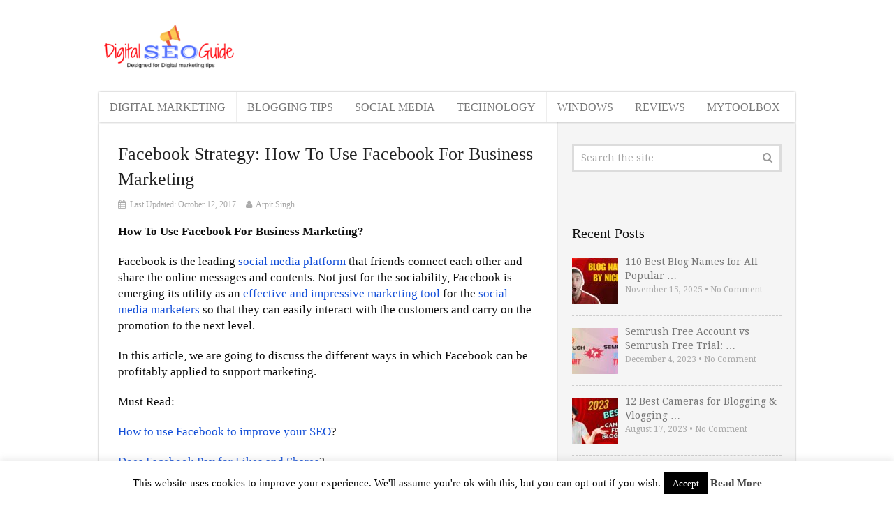

--- FILE ---
content_type: text/html; charset=UTF-8
request_url: https://www.digitalseoguide.com/social-media/facebook-used-for-marketing/
body_size: 21261
content:
<!DOCTYPE html>
<html class="no-js" dir="ltr" lang="en" prefix="og: https://ogp.me/ns#">
<head itemscope itemtype="http://schema.org/WebSite">
	<meta charset="UTF-8">
	<!-- Always force latest IE rendering engine (even in intranet) & Chrome Frame -->
	<!--[if IE ]>
	<meta http-equiv="X-UA-Compatible" content="IE=edge,chrome=1">
	<![endif]-->
	<link rel="profile" href="http://gmpg.org/xfn/11" />
	
                    <link rel="icon" href="//www.digitalseoguide.com/wp-content/uploads/2016/12/DSG-LOGO.png" type="image/x-icon" />
        
                    <meta name="msapplication-TileImage" content="https://www.digitalseoguide.com/wp-content/uploads/2019/12/cropped-DSG-LOGO-NEW-270x270.jpg">        
                    <link rel="apple-touch-icon-precomposed" href="https://www.digitalseoguide.com/wp-content/uploads/2019/12/cropped-DSG-LOGO-NEW-180x180.jpg">        
                    <meta name="viewport" content="width=device-width, initial-scale=1">
            <meta name="apple-mobile-web-app-capable" content="yes">
            <meta name="apple-mobile-web-app-status-bar-style" content="black">
        
                                    <link rel="prefetch" href="https://www.digitalseoguide.com">
                <link rel="prerender" href="https://www.digitalseoguide.com">
                    
        <meta itemprop="name" content="Digital Seo Guide" />
        <meta itemprop="url" content="https://www.digitalseoguide.com" />

                                                <meta itemprop="creator accountablePerson" content="Arpit singh" />
                    	<link rel="pingback" href="https://www.digitalseoguide.com/xmlrpc.php" />
	<title>Facebook Strategy: How To Use Facebook For Business Marketing | Digital Seo Guide</title>
<style>
#wpadminbar #wp-admin-bar-wccp_free_top_button .ab-icon:before {
	content: "\f160";
	color: #02CA02;
	top: 3px;
}
#wpadminbar #wp-admin-bar-wccp_free_top_button .ab-icon {
	transform: rotate(45deg);
}
</style>

		<!-- All in One SEO 4.5.1.1 - aioseo.com -->
		<meta name="description" content="Find out how to use facebook for business marketing, here are 6 ways to use Facebook for business marketing strategies" />
		<meta name="robots" content="max-snippet:-1, max-image-preview:large, max-video-preview:-1" />
		<link rel="canonical" href="https://www.digitalseoguide.com/social-media/facebook-used-for-marketing/" />
		<meta name="generator" content="All in One SEO (AIOSEO) 4.5.1.1" />
		<meta property="og:locale" content="en_US" />
		<meta property="og:site_name" content="Digital Seo Guide" />
		<meta property="og:type" content="article" />
		<meta property="og:title" content="Facebook Strategy: How To Use Facebook For Business Marketing | Digital Seo Guide" />
		<meta property="og:description" content="Find out how to use facebook for business marketing, here are 6 ways to use Facebook for business marketing strategies" />
		<meta property="og:url" content="https://www.digitalseoguide.com/social-media/facebook-used-for-marketing/" />
		<meta property="article:published_time" content="2016-02-27T15:46:11+00:00" />
		<meta property="article:modified_time" content="2017-10-12T13:11:34+00:00" />
		<meta name="twitter:card" content="summary" />
		<meta name="twitter:site" content="@digitalseoguide" />
		<meta name="twitter:title" content="Facebook Strategy: How To Use Facebook For Business Marketing | Digital Seo Guide" />
		<meta name="twitter:description" content="Find out how to use facebook for business marketing, here are 6 ways to use Facebook for business marketing strategies" />
		<meta name="twitter:creator" content="@digitalseoguide" />
		<meta name="google" content="nositelinkssearchbox" />
		<script type="application/ld+json" class="aioseo-schema">
			{"@context":"https:\/\/schema.org","@graph":[{"@type":"Article","@id":"https:\/\/www.digitalseoguide.com\/social-media\/facebook-used-for-marketing\/#article","name":"Facebook Strategy: How To Use Facebook For Business Marketing | Digital Seo Guide","headline":"Facebook Strategy: How To Use Facebook For Business Marketing","author":{"@id":"https:\/\/www.digitalseoguide.com\/author\/seo-guide\/#author"},"publisher":{"@id":"https:\/\/www.digitalseoguide.com\/#organization"},"image":{"@type":"ImageObject","url":"https:\/\/www.digitalseoguide.com\/wp-content\/uploads\/2016\/02\/How-Facebook-can-be-used-for-Marketing.jpg","width":660,"height":255,"caption":"Facebook can be used for Marketing"},"datePublished":"2016-02-27T15:46:11+00:00","dateModified":"2017-10-12T13:11:34+00:00","inLanguage":"en","mainEntityOfPage":{"@id":"https:\/\/www.digitalseoguide.com\/social-media\/facebook-used-for-marketing\/#webpage"},"isPartOf":{"@id":"https:\/\/www.digitalseoguide.com\/social-media\/facebook-used-for-marketing\/#webpage"},"articleSection":"Social Media"},{"@type":"BreadcrumbList","@id":"https:\/\/www.digitalseoguide.com\/social-media\/facebook-used-for-marketing\/#breadcrumblist","itemListElement":[{"@type":"ListItem","@id":"https:\/\/www.digitalseoguide.com\/#listItem","position":1,"name":"Home","item":"https:\/\/www.digitalseoguide.com\/","nextItem":"https:\/\/www.digitalseoguide.com\/category\/social-media\/#listItem"},{"@type":"ListItem","@id":"https:\/\/www.digitalseoguide.com\/category\/social-media\/#listItem","position":2,"name":"Social Media","item":"https:\/\/www.digitalseoguide.com\/category\/social-media\/","nextItem":"https:\/\/www.digitalseoguide.com\/social-media\/facebook-used-for-marketing\/#listItem","previousItem":"https:\/\/www.digitalseoguide.com\/#listItem"},{"@type":"ListItem","@id":"https:\/\/www.digitalseoguide.com\/social-media\/facebook-used-for-marketing\/#listItem","position":3,"name":"Facebook Strategy: How To Use Facebook For Business Marketing","previousItem":"https:\/\/www.digitalseoguide.com\/category\/social-media\/#listItem"}]},{"@type":"Organization","@id":"https:\/\/www.digitalseoguide.com\/#organization","name":"Digitalseoguide","url":"https:\/\/www.digitalseoguide.com\/","logo":{"@type":"ImageObject","url":"https:\/\/www.digitalseoguide.com\/wp-content\/uploads\/2019\/12\/Digital-seo-guide-logo.png","@id":"https:\/\/www.digitalseoguide.com\/social-media\/facebook-used-for-marketing\/#organizationLogo","width":250,"height":122},"image":{"@id":"https:\/\/www.digitalseoguide.com\/#organizationLogo"},"sameAs":["https:\/\/twitter.com\/digitalseoguide"]},{"@type":"Person","@id":"https:\/\/www.digitalseoguide.com\/author\/seo-guide\/#author","url":"https:\/\/www.digitalseoguide.com\/author\/seo-guide\/","name":"Arpit Singh","image":{"@type":"ImageObject","@id":"https:\/\/www.digitalseoguide.com\/social-media\/facebook-used-for-marketing\/#authorImage","url":"https:\/\/secure.gravatar.com\/avatar\/fd5ce550b47ead2328f307c3b1568c46?s=96&r=g","width":96,"height":96,"caption":"Arpit Singh"}},{"@type":"WebPage","@id":"https:\/\/www.digitalseoguide.com\/social-media\/facebook-used-for-marketing\/#webpage","url":"https:\/\/www.digitalseoguide.com\/social-media\/facebook-used-for-marketing\/","name":"Facebook Strategy: How To Use Facebook For Business Marketing | Digital Seo Guide","description":"Find out how to use facebook for business marketing, here are 6 ways to use Facebook for business marketing strategies","inLanguage":"en","isPartOf":{"@id":"https:\/\/www.digitalseoguide.com\/#website"},"breadcrumb":{"@id":"https:\/\/www.digitalseoguide.com\/social-media\/facebook-used-for-marketing\/#breadcrumblist"},"author":{"@id":"https:\/\/www.digitalseoguide.com\/author\/seo-guide\/#author"},"creator":{"@id":"https:\/\/www.digitalseoguide.com\/author\/seo-guide\/#author"},"image":{"@type":"ImageObject","url":"https:\/\/www.digitalseoguide.com\/wp-content\/uploads\/2016\/02\/How-Facebook-can-be-used-for-Marketing.jpg","@id":"https:\/\/www.digitalseoguide.com\/social-media\/facebook-used-for-marketing\/#mainImage","width":660,"height":255,"caption":"Facebook can be used for Marketing"},"primaryImageOfPage":{"@id":"https:\/\/www.digitalseoguide.com\/social-media\/facebook-used-for-marketing\/#mainImage"},"datePublished":"2016-02-27T15:46:11+00:00","dateModified":"2017-10-12T13:11:34+00:00"},{"@type":"WebSite","@id":"https:\/\/www.digitalseoguide.com\/#website","url":"https:\/\/www.digitalseoguide.com\/","name":"Digital Seo Guide","description":"A Beginners Digital Marketing & Seo Guide","inLanguage":"en","publisher":{"@id":"https:\/\/www.digitalseoguide.com\/#organization"}}]}
		</script>
		<!-- All in One SEO -->

<script type="text/javascript">document.documentElement.className = document.documentElement.className.replace( /\bno-js\b/,'js' );</script><link rel='dns-prefetch' href='//clientcdn.pushengage.com' />
<link rel='dns-prefetch' href='//fonts.googleapis.com' />
<link rel="alternate" type="application/rss+xml" title="Digital Seo Guide &raquo; Feed" href="https://www.digitalseoguide.com/feed/" />
<link rel="alternate" type="application/rss+xml" title="Digital Seo Guide &raquo; Comments Feed" href="https://www.digitalseoguide.com/comments/feed/" />
<link rel="alternate" type="application/rss+xml" title="Digital Seo Guide &raquo; Facebook Strategy: How To Use Facebook For Business Marketing Comments Feed" href="https://www.digitalseoguide.com/social-media/facebook-used-for-marketing/feed/" />
<script type="text/javascript">
window._wpemojiSettings = {"baseUrl":"https:\/\/s.w.org\/images\/core\/emoji\/14.0.0\/72x72\/","ext":".png","svgUrl":"https:\/\/s.w.org\/images\/core\/emoji\/14.0.0\/svg\/","svgExt":".svg","source":{"concatemoji":"https:\/\/www.digitalseoguide.com\/wp-includes\/js\/wp-emoji-release.min.js"}};
/*! This file is auto-generated */
!function(e,a,t){var n,r,o,i=a.createElement("canvas"),p=i.getContext&&i.getContext("2d");function s(e,t){p.clearRect(0,0,i.width,i.height),p.fillText(e,0,0);e=i.toDataURL();return p.clearRect(0,0,i.width,i.height),p.fillText(t,0,0),e===i.toDataURL()}function c(e){var t=a.createElement("script");t.src=e,t.defer=t.type="text/javascript",a.getElementsByTagName("head")[0].appendChild(t)}for(o=Array("flag","emoji"),t.supports={everything:!0,everythingExceptFlag:!0},r=0;r<o.length;r++)t.supports[o[r]]=function(e){if(p&&p.fillText)switch(p.textBaseline="top",p.font="600 32px Arial",e){case"flag":return s("\ud83c\udff3\ufe0f\u200d\u26a7\ufe0f","\ud83c\udff3\ufe0f\u200b\u26a7\ufe0f")?!1:!s("\ud83c\uddfa\ud83c\uddf3","\ud83c\uddfa\u200b\ud83c\uddf3")&&!s("\ud83c\udff4\udb40\udc67\udb40\udc62\udb40\udc65\udb40\udc6e\udb40\udc67\udb40\udc7f","\ud83c\udff4\u200b\udb40\udc67\u200b\udb40\udc62\u200b\udb40\udc65\u200b\udb40\udc6e\u200b\udb40\udc67\u200b\udb40\udc7f");case"emoji":return!s("\ud83e\udef1\ud83c\udffb\u200d\ud83e\udef2\ud83c\udfff","\ud83e\udef1\ud83c\udffb\u200b\ud83e\udef2\ud83c\udfff")}return!1}(o[r]),t.supports.everything=t.supports.everything&&t.supports[o[r]],"flag"!==o[r]&&(t.supports.everythingExceptFlag=t.supports.everythingExceptFlag&&t.supports[o[r]]);t.supports.everythingExceptFlag=t.supports.everythingExceptFlag&&!t.supports.flag,t.DOMReady=!1,t.readyCallback=function(){t.DOMReady=!0},t.supports.everything||(n=function(){t.readyCallback()},a.addEventListener?(a.addEventListener("DOMContentLoaded",n,!1),e.addEventListener("load",n,!1)):(e.attachEvent("onload",n),a.attachEvent("onreadystatechange",function(){"complete"===a.readyState&&t.readyCallback()})),(e=t.source||{}).concatemoji?c(e.concatemoji):e.wpemoji&&e.twemoji&&(c(e.twemoji),c(e.wpemoji)))}(window,document,window._wpemojiSettings);
</script>
<!-- digitalseoguide.com is managing ads with Advanced Ads --><script id="digit-ready">
			window.advanced_ads_ready=function(e,a){a=a||"complete";var d=function(e){return"interactive"===a?"loading"!==e:"complete"===e};d(document.readyState)?e():document.addEventListener("readystatechange",(function(a){d(a.target.readyState)&&e()}),{once:"interactive"===a})},window.advanced_ads_ready_queue=window.advanced_ads_ready_queue||[];		</script>
		<style type="text/css">
img.wp-smiley,
img.emoji {
	display: inline !important;
	border: none !important;
	box-shadow: none !important;
	height: 1em !important;
	width: 1em !important;
	margin: 0 0.07em !important;
	vertical-align: -0.1em !important;
	background: none !important;
	padding: 0 !important;
}
</style>
	<link rel='stylesheet' id='wp-block-library-css' href='https://www.digitalseoguide.com/wp-includes/css/dist/block-library/style.min.css' type='text/css' media='all' />
<link rel='stylesheet' id='classic-theme-styles-css' href='https://www.digitalseoguide.com/wp-includes/css/classic-themes.min.css' type='text/css' media='all' />
<style id='global-styles-inline-css' type='text/css'>
body{--wp--preset--color--black: #000000;--wp--preset--color--cyan-bluish-gray: #abb8c3;--wp--preset--color--white: #ffffff;--wp--preset--color--pale-pink: #f78da7;--wp--preset--color--vivid-red: #cf2e2e;--wp--preset--color--luminous-vivid-orange: #ff6900;--wp--preset--color--luminous-vivid-amber: #fcb900;--wp--preset--color--light-green-cyan: #7bdcb5;--wp--preset--color--vivid-green-cyan: #00d084;--wp--preset--color--pale-cyan-blue: #8ed1fc;--wp--preset--color--vivid-cyan-blue: #0693e3;--wp--preset--color--vivid-purple: #9b51e0;--wp--preset--gradient--vivid-cyan-blue-to-vivid-purple: linear-gradient(135deg,rgba(6,147,227,1) 0%,rgb(155,81,224) 100%);--wp--preset--gradient--light-green-cyan-to-vivid-green-cyan: linear-gradient(135deg,rgb(122,220,180) 0%,rgb(0,208,130) 100%);--wp--preset--gradient--luminous-vivid-amber-to-luminous-vivid-orange: linear-gradient(135deg,rgba(252,185,0,1) 0%,rgba(255,105,0,1) 100%);--wp--preset--gradient--luminous-vivid-orange-to-vivid-red: linear-gradient(135deg,rgba(255,105,0,1) 0%,rgb(207,46,46) 100%);--wp--preset--gradient--very-light-gray-to-cyan-bluish-gray: linear-gradient(135deg,rgb(238,238,238) 0%,rgb(169,184,195) 100%);--wp--preset--gradient--cool-to-warm-spectrum: linear-gradient(135deg,rgb(74,234,220) 0%,rgb(151,120,209) 20%,rgb(207,42,186) 40%,rgb(238,44,130) 60%,rgb(251,105,98) 80%,rgb(254,248,76) 100%);--wp--preset--gradient--blush-light-purple: linear-gradient(135deg,rgb(255,206,236) 0%,rgb(152,150,240) 100%);--wp--preset--gradient--blush-bordeaux: linear-gradient(135deg,rgb(254,205,165) 0%,rgb(254,45,45) 50%,rgb(107,0,62) 100%);--wp--preset--gradient--luminous-dusk: linear-gradient(135deg,rgb(255,203,112) 0%,rgb(199,81,192) 50%,rgb(65,88,208) 100%);--wp--preset--gradient--pale-ocean: linear-gradient(135deg,rgb(255,245,203) 0%,rgb(182,227,212) 50%,rgb(51,167,181) 100%);--wp--preset--gradient--electric-grass: linear-gradient(135deg,rgb(202,248,128) 0%,rgb(113,206,126) 100%);--wp--preset--gradient--midnight: linear-gradient(135deg,rgb(2,3,129) 0%,rgb(40,116,252) 100%);--wp--preset--duotone--dark-grayscale: url('#wp-duotone-dark-grayscale');--wp--preset--duotone--grayscale: url('#wp-duotone-grayscale');--wp--preset--duotone--purple-yellow: url('#wp-duotone-purple-yellow');--wp--preset--duotone--blue-red: url('#wp-duotone-blue-red');--wp--preset--duotone--midnight: url('#wp-duotone-midnight');--wp--preset--duotone--magenta-yellow: url('#wp-duotone-magenta-yellow');--wp--preset--duotone--purple-green: url('#wp-duotone-purple-green');--wp--preset--duotone--blue-orange: url('#wp-duotone-blue-orange');--wp--preset--font-size--small: 13px;--wp--preset--font-size--medium: 20px;--wp--preset--font-size--large: 36px;--wp--preset--font-size--x-large: 42px;--wp--preset--spacing--20: 0.44rem;--wp--preset--spacing--30: 0.67rem;--wp--preset--spacing--40: 1rem;--wp--preset--spacing--50: 1.5rem;--wp--preset--spacing--60: 2.25rem;--wp--preset--spacing--70: 3.38rem;--wp--preset--spacing--80: 5.06rem;--wp--preset--shadow--natural: 6px 6px 9px rgba(0, 0, 0, 0.2);--wp--preset--shadow--deep: 12px 12px 50px rgba(0, 0, 0, 0.4);--wp--preset--shadow--sharp: 6px 6px 0px rgba(0, 0, 0, 0.2);--wp--preset--shadow--outlined: 6px 6px 0px -3px rgba(255, 255, 255, 1), 6px 6px rgba(0, 0, 0, 1);--wp--preset--shadow--crisp: 6px 6px 0px rgba(0, 0, 0, 1);}:where(.is-layout-flex){gap: 0.5em;}body .is-layout-flow > .alignleft{float: left;margin-inline-start: 0;margin-inline-end: 2em;}body .is-layout-flow > .alignright{float: right;margin-inline-start: 2em;margin-inline-end: 0;}body .is-layout-flow > .aligncenter{margin-left: auto !important;margin-right: auto !important;}body .is-layout-constrained > .alignleft{float: left;margin-inline-start: 0;margin-inline-end: 2em;}body .is-layout-constrained > .alignright{float: right;margin-inline-start: 2em;margin-inline-end: 0;}body .is-layout-constrained > .aligncenter{margin-left: auto !important;margin-right: auto !important;}body .is-layout-constrained > :where(:not(.alignleft):not(.alignright):not(.alignfull)){max-width: var(--wp--style--global--content-size);margin-left: auto !important;margin-right: auto !important;}body .is-layout-constrained > .alignwide{max-width: var(--wp--style--global--wide-size);}body .is-layout-flex{display: flex;}body .is-layout-flex{flex-wrap: wrap;align-items: center;}body .is-layout-flex > *{margin: 0;}:where(.wp-block-columns.is-layout-flex){gap: 2em;}.has-black-color{color: var(--wp--preset--color--black) !important;}.has-cyan-bluish-gray-color{color: var(--wp--preset--color--cyan-bluish-gray) !important;}.has-white-color{color: var(--wp--preset--color--white) !important;}.has-pale-pink-color{color: var(--wp--preset--color--pale-pink) !important;}.has-vivid-red-color{color: var(--wp--preset--color--vivid-red) !important;}.has-luminous-vivid-orange-color{color: var(--wp--preset--color--luminous-vivid-orange) !important;}.has-luminous-vivid-amber-color{color: var(--wp--preset--color--luminous-vivid-amber) !important;}.has-light-green-cyan-color{color: var(--wp--preset--color--light-green-cyan) !important;}.has-vivid-green-cyan-color{color: var(--wp--preset--color--vivid-green-cyan) !important;}.has-pale-cyan-blue-color{color: var(--wp--preset--color--pale-cyan-blue) !important;}.has-vivid-cyan-blue-color{color: var(--wp--preset--color--vivid-cyan-blue) !important;}.has-vivid-purple-color{color: var(--wp--preset--color--vivid-purple) !important;}.has-black-background-color{background-color: var(--wp--preset--color--black) !important;}.has-cyan-bluish-gray-background-color{background-color: var(--wp--preset--color--cyan-bluish-gray) !important;}.has-white-background-color{background-color: var(--wp--preset--color--white) !important;}.has-pale-pink-background-color{background-color: var(--wp--preset--color--pale-pink) !important;}.has-vivid-red-background-color{background-color: var(--wp--preset--color--vivid-red) !important;}.has-luminous-vivid-orange-background-color{background-color: var(--wp--preset--color--luminous-vivid-orange) !important;}.has-luminous-vivid-amber-background-color{background-color: var(--wp--preset--color--luminous-vivid-amber) !important;}.has-light-green-cyan-background-color{background-color: var(--wp--preset--color--light-green-cyan) !important;}.has-vivid-green-cyan-background-color{background-color: var(--wp--preset--color--vivid-green-cyan) !important;}.has-pale-cyan-blue-background-color{background-color: var(--wp--preset--color--pale-cyan-blue) !important;}.has-vivid-cyan-blue-background-color{background-color: var(--wp--preset--color--vivid-cyan-blue) !important;}.has-vivid-purple-background-color{background-color: var(--wp--preset--color--vivid-purple) !important;}.has-black-border-color{border-color: var(--wp--preset--color--black) !important;}.has-cyan-bluish-gray-border-color{border-color: var(--wp--preset--color--cyan-bluish-gray) !important;}.has-white-border-color{border-color: var(--wp--preset--color--white) !important;}.has-pale-pink-border-color{border-color: var(--wp--preset--color--pale-pink) !important;}.has-vivid-red-border-color{border-color: var(--wp--preset--color--vivid-red) !important;}.has-luminous-vivid-orange-border-color{border-color: var(--wp--preset--color--luminous-vivid-orange) !important;}.has-luminous-vivid-amber-border-color{border-color: var(--wp--preset--color--luminous-vivid-amber) !important;}.has-light-green-cyan-border-color{border-color: var(--wp--preset--color--light-green-cyan) !important;}.has-vivid-green-cyan-border-color{border-color: var(--wp--preset--color--vivid-green-cyan) !important;}.has-pale-cyan-blue-border-color{border-color: var(--wp--preset--color--pale-cyan-blue) !important;}.has-vivid-cyan-blue-border-color{border-color: var(--wp--preset--color--vivid-cyan-blue) !important;}.has-vivid-purple-border-color{border-color: var(--wp--preset--color--vivid-purple) !important;}.has-vivid-cyan-blue-to-vivid-purple-gradient-background{background: var(--wp--preset--gradient--vivid-cyan-blue-to-vivid-purple) !important;}.has-light-green-cyan-to-vivid-green-cyan-gradient-background{background: var(--wp--preset--gradient--light-green-cyan-to-vivid-green-cyan) !important;}.has-luminous-vivid-amber-to-luminous-vivid-orange-gradient-background{background: var(--wp--preset--gradient--luminous-vivid-amber-to-luminous-vivid-orange) !important;}.has-luminous-vivid-orange-to-vivid-red-gradient-background{background: var(--wp--preset--gradient--luminous-vivid-orange-to-vivid-red) !important;}.has-very-light-gray-to-cyan-bluish-gray-gradient-background{background: var(--wp--preset--gradient--very-light-gray-to-cyan-bluish-gray) !important;}.has-cool-to-warm-spectrum-gradient-background{background: var(--wp--preset--gradient--cool-to-warm-spectrum) !important;}.has-blush-light-purple-gradient-background{background: var(--wp--preset--gradient--blush-light-purple) !important;}.has-blush-bordeaux-gradient-background{background: var(--wp--preset--gradient--blush-bordeaux) !important;}.has-luminous-dusk-gradient-background{background: var(--wp--preset--gradient--luminous-dusk) !important;}.has-pale-ocean-gradient-background{background: var(--wp--preset--gradient--pale-ocean) !important;}.has-electric-grass-gradient-background{background: var(--wp--preset--gradient--electric-grass) !important;}.has-midnight-gradient-background{background: var(--wp--preset--gradient--midnight) !important;}.has-small-font-size{font-size: var(--wp--preset--font-size--small) !important;}.has-medium-font-size{font-size: var(--wp--preset--font-size--medium) !important;}.has-large-font-size{font-size: var(--wp--preset--font-size--large) !important;}.has-x-large-font-size{font-size: var(--wp--preset--font-size--x-large) !important;}
.wp-block-navigation a:where(:not(.wp-element-button)){color: inherit;}
:where(.wp-block-columns.is-layout-flex){gap: 2em;}
.wp-block-pullquote{font-size: 1.5em;line-height: 1.6;}
</style>
<link rel='stylesheet' id='contact-form-7-css' href='https://www.digitalseoguide.com/wp-content/plugins/contact-form-7/includes/css/styles.css' type='text/css' media='all' />
<link rel='stylesheet' id='cookie-law-info-css' href='https://www.digitalseoguide.com/wp-content/plugins/cookie-law-info/legacy/public/css/cookie-law-info-public.css' type='text/css' media='all' />
<link rel='stylesheet' id='cookie-law-info-gdpr-css' href='https://www.digitalseoguide.com/wp-content/plugins/cookie-law-info/legacy/public/css/cookie-law-info-gdpr.css' type='text/css' media='all' />
<link rel='stylesheet' id='optinforms-stylesheet-css' href='https://www.digitalseoguide.com/wp-content/plugins/optin-forms/css/optinforms.css' type='text/css' media='all' />
<link rel='stylesheet' id='optinforms-googleFont-css' href='//fonts.googleapis.com/css?family=Droid+Serif&#038;ver=6.2.8' type='text/css' media='all' />
<link rel='stylesheet' id='toc-screen-css' href='https://www.digitalseoguide.com/wp-content/plugins/table-of-contents-plus/screen.min.css' type='text/css' media='all' />
<style id='toc-screen-inline-css' type='text/css'>
div#toc_container {width: 75%;}div#toc_container ul li {font-size: 100%;}
</style>
<link rel='stylesheet' id='wp_review-style-css' href='https://www.digitalseoguide.com/wp-content/plugins/wp-review-pro/assets/css/wp-review.css' type='text/css' media='all' />
<link rel='stylesheet' id='mc4wp-form-themes-css' href='https://www.digitalseoguide.com/wp-content/plugins/mailchimp-for-wp/assets/css/form-themes.css' type='text/css' media='all' />
<link rel='stylesheet' id='tablepress-default-css' href='https://www.digitalseoguide.com/wp-content/plugins/tablepress/css/build/default.css' type='text/css' media='all' />
<link rel='stylesheet' id='wpcd-style-css' href='https://www.digitalseoguide.com/wp-content/plugins/wp-coupons-and-deals/assets/css/dist/style.min.css' type='text/css' media='all' />
<style id='wpcd-style-inline-css' type='text/css'>
 .coupon-type { background-color: #56b151; } .deal-type { background-color: #56b151; } .wpcd-coupon { border-color: #000000; } 
</style>
<link rel='stylesheet' id='forget-about-shortcode-buttons-css' href='https://www.digitalseoguide.com/wp-content/plugins/forget-about-shortcode-buttons/public/css/button-styles.css' type='text/css' media='all' />
<link rel='stylesheet' id='truepixel-stylesheet-css' href='https://www.digitalseoguide.com/wp-content/themes/mts_truepixelllllllllll/style.css' type='text/css' media='all' />
<style id='truepixel-stylesheet-inline-css' type='text/css'>

        body {background: #ffffff;background: -moz-linear-gradient(left, #ffffff 0%, #ffffff 100%);background: -webkit-gradient(linear, left top, right top, color-stop(0%,#ffffff), color-stop(100%,#ffffff));background: -webkit-linear-gradient(left, #ffffff 0%,#ffffff 100%);background: -o-linear-gradient(left, #ffffff 0%,#ffffff 100%);background: -ms-linear-gradient(left, #ffffff 0%,#ffffff 100%);background: linear-gradient(to right, #ffffff 0%,#ffffff 100%);filter: progid:DXImageTransform.Microsoft.gradient( startColorstr='#ffffff', endColorstr='#ffffff',GradientType=1 );}
        
        .pace .pace-progress, #mobile-menu-wrapper ul li a:hover, .ball-pulse > div { background: #1550d8; }
		.postauthor h5, .copyrights a, .single_post a, .textwidget a, #logo a, .pnavigation2 a, #sidebar a:hover, .copyrights a:hover, #site-footer .widget li a:hover, .related-posts a:hover, .reply a, .title a:hover, .post-info a:hover, .comm, #tabber .inside li a:hover, .readMore a, .readMore a:hover, .fn a, a, a:hover, .sidebar.c-4-12 #wp-calendar a, .latestPost .title a:hover, .owl-prev, .owl-next, .pagination a, .page-numbers { color:#1550d8; }	
        a#pull, #commentform input#submit, .contactform #submit, #move-to-top, #move-to-top:hover, #primary-navigation .navigation ul li:hover > a, #secondary-navigation .navigation ul li:hover > a, .pagination a:hover, .current.page-numbers, .currenttext, .pagination a:hover, .single .pagination a:hover .currenttext, .page-numbers.current, #tabber ul.tabs li a.selected, .pagination .nav-previous a, .pagination .nav-next a, .tagcloud a, .tagcloud a:hover, .widget .wpt_widget_content #tags-tab-content ul li a, .navigation ul .sfHover a, .wpt_widget_content .tab_title.selected a, .mts-subscribe input[type='submit'], #cancel-comment-reply-link, #load-posts a, .widget .wp_review_tab_widget_content .tab_title.selected a, .latestPost-review-wrapper, #wpmm-megamenu .review-total-only, .contact-form input[type='submit'], .widget .wpt_widget_content .tab_title.selected a, .latestPost .review-type-circle.review-total-only, .latestPost .review-type-circle.wp-review-show-total, .woocommerce a.button, .woocommerce-page a.button, .woocommerce button.button, .woocommerce-page button.button, .woocommerce input.button, .woocommerce-page input.button, .woocommerce #respond input#submit, .woocommerce-page #respond input#submit, .woocommerce #content input.button, .woocommerce-page #content input.button, .woocommerce nav.woocommerce-pagination ul li a, .woocommerce-page nav.woocommerce-pagination ul li a, .woocommerce #content nav.woocommerce-pagination ul li a, .woocommerce-page #content nav.woocommerce-pagination ul li a, .woocommerce .bypostauthor:after, #searchsubmit, .woocommerce nav.woocommerce-pagination ul li span.current, .woocommerce-page nav.woocommerce-pagination ul li span.current, .woocommerce #content nav.woocommerce-pagination ul li span.current, .woocommerce-page #content nav.woocommerce-pagination ul li span.current, .woocommerce nav.woocommerce-pagination ul li a:hover, .woocommerce-page nav.woocommerce-pagination ul li a:hover, .woocommerce #content nav.woocommerce-pagination ul li a:hover, .woocommerce-page #content nav.woocommerce-pagination ul li a:hover, .woocommerce nav.woocommerce-pagination ul li a:focus, .woocommerce-page nav.woocommerce-pagination ul li a:focus, .woocommerce #content nav.woocommerce-pagination ul li a:focus, .woocommerce-page #content nav.woocommerce-pagination ul li a:focus, .woocommerce a.button, .woocommerce-page a.button, .woocommerce button.button, .woocommerce-page button.button, .woocommerce input.button, .woocommerce-page input.button, .woocommerce #respond input#submit, .woocommerce-page #respond input#submit, .woocommerce #content input.button, .woocommerce-page #content input.button { background-color:#1550d8; color: #fff!important; }

        #primary-navigation .navigation ul .current-menu-item > a, #secondary-navigation .navigation ul .current-menu-item > a { background-color:#1550d8 !important; color: #fff!important; }

        #primary-navigation, #primary-navigation .navigation ul ul li{ background-color:#2b7abf}
        .copyrights { border-color:#1550d8; background-color: #6894f9}
		
		
		
		.bypostauthor { background: #FAFAFA; }
		.bypostauthor:after { content: "Author"; position: absolute; right: -1px; top: -1px; padding: 1px 10px; background: #818181; color: #FFF; } .rtl .bypostauthor:after {right: auto; left: -1px;}
		
		h1, .entry-content h1, .entry-content h1 a, h2, .entry-content h2, .entry-content h2 a, h3, .entry-content h3, .entry-content h3 a, h4, .entry-content h4, .entry-content h4 a, h5, .entry-content h5, .entry-content h5 a, h6, .entry-content h6, .entry-content h6 a, .site-title, .site-title a {
  text-transform: none;
}
			
</style>
<link rel='stylesheet' id='magnificPopup-css' href='https://www.digitalseoguide.com/wp-content/themes/mts_truepixelllllllllll/css/magnific-popup.css' type='text/css' media='all' />
<link rel='stylesheet' id='fontawesome-css' href='https://www.digitalseoguide.com/wp-content/themes/mts_truepixelllllllllll/css/font-awesome.min.css' type='text/css' media='all' />
<link rel='stylesheet' id='responsive-css' href='https://www.digitalseoguide.com/wp-content/themes/mts_truepixelllllllllll/css/responsive.css' type='text/css' media='all' />
<script type='text/javascript' src='https://www.digitalseoguide.com/wp-includes/js/jquery/jquery.min.js' id='jquery-core-js'></script>
<script type='text/javascript' src='https://www.digitalseoguide.com/wp-includes/js/jquery/jquery-migrate.min.js' id='jquery-migrate-js'></script>
<script type='text/javascript' id='cookie-law-info-js-extra'>
/* <![CDATA[ */
var Cli_Data = {"nn_cookie_ids":[],"cookielist":[],"non_necessary_cookies":[],"ccpaEnabled":"","ccpaRegionBased":"","ccpaBarEnabled":"","strictlyEnabled":["necessary","obligatoire"],"ccpaType":"gdpr","js_blocking":"","custom_integration":"","triggerDomRefresh":"","secure_cookies":""};
var cli_cookiebar_settings = {"animate_speed_hide":"500","animate_speed_show":"500","background":"#fff","border":"#444","border_on":"","button_1_button_colour":"#000","button_1_button_hover":"#000000","button_1_link_colour":"#fff","button_1_as_button":"1","button_1_new_win":"","button_2_button_colour":"#333","button_2_button_hover":"#292929","button_2_link_colour":"#444","button_2_as_button":"","button_2_hidebar":"1","button_3_button_colour":"#000","button_3_button_hover":"#000000","button_3_link_colour":"#fff","button_3_as_button":"1","button_3_new_win":"","button_4_button_colour":"#000","button_4_button_hover":"#000000","button_4_link_colour":"#fff","button_4_as_button":"1","button_7_button_colour":"#61a229","button_7_button_hover":"#4e8221","button_7_link_colour":"#fff","button_7_as_button":"1","button_7_new_win":"","font_family":"inherit","header_fix":"","notify_animate_hide":"","notify_animate_show":"","notify_div_id":"#cookie-law-info-bar","notify_position_horizontal":"right","notify_position_vertical":"bottom","scroll_close":"","scroll_close_reload":"","accept_close_reload":"","reject_close_reload":"","showagain_tab":"","showagain_background":"#fff","showagain_border":"#000","showagain_div_id":"#cookie-law-info-again","showagain_x_position":"100px","text":"#000","show_once_yn":"","show_once":"10000","logging_on":"","as_popup":"","popup_overlay":"1","bar_heading_text":"","cookie_bar_as":"banner","popup_showagain_position":"bottom-right","widget_position":"left"};
var log_object = {"ajax_url":"https:\/\/www.digitalseoguide.com\/wp-admin\/admin-ajax.php"};
/* ]]> */
</script>
<script type='text/javascript' src='https://www.digitalseoguide.com/wp-content/plugins/cookie-law-info/legacy/public/js/cookie-law-info-public.js' id='cookie-law-info-js'></script>
<script type='text/javascript' id='customscript-js-extra'>
/* <![CDATA[ */
var mts_customscript = {"responsive":"1","nav_menu":"secondary-menu"};
/* ]]> */
</script>
<script type='text/javascript' async="async" src='https://www.digitalseoguide.com/wp-content/themes/mts_truepixelllllllllll/js/customscript.js' id='customscript-js'></script>
<script type='text/javascript' id='wpcd-main-js-js-extra'>
/* <![CDATA[ */
var wpcd_object = {"ajaxurl":"https:\/\/www.digitalseoguide.com\/wp-admin\/admin-ajax.php","security":"8d1babdb44"};
var wpcd_main_js = {"minutes":"minutes","seconds":"seconds","hours":"hours","day":"day","week":"week","expired_text":"This offer has expired!","word_count":"30","button_text":"Copy","after_copy":"Copied","vote_success":"You have voted successfully!","vote_fail":"Voting failed!","vote_already":"You have voted already!"};
/* ]]> */
</script>
<script type='text/javascript' src='https://www.digitalseoguide.com/wp-content/plugins/wp-coupons-and-deals/assets/js/main.js' id='wpcd-main-js-js'></script>
<link rel="https://api.w.org/" href="https://www.digitalseoguide.com/wp-json/" /><link rel="alternate" type="application/json" href="https://www.digitalseoguide.com/wp-json/wp/v2/posts/2419" /><link rel="EditURI" type="application/rsd+xml" title="RSD" href="https://www.digitalseoguide.com/xmlrpc.php?rsd" />
<link rel="wlwmanifest" type="application/wlwmanifest+xml" href="https://www.digitalseoguide.com/wp-includes/wlwmanifest.xml" />
<meta name="generator" content="WordPress 6.2.8" />
<link rel='shortlink' href='https://www.digitalseoguide.com/?p=2419' />
<link rel="alternate" type="application/json+oembed" href="https://www.digitalseoguide.com/wp-json/oembed/1.0/embed?url=https%3A%2F%2Fwww.digitalseoguide.com%2Fsocial-media%2Ffacebook-used-for-marketing%2F" />
<link rel="alternate" type="text/xml+oembed" href="https://www.digitalseoguide.com/wp-json/oembed/1.0/embed?url=https%3A%2F%2Fwww.digitalseoguide.com%2Fsocial-media%2Ffacebook-used-for-marketing%2F&#038;format=xml" />
<style type="text/css">.eafl-disclaimer-small { font-size: 0.8em; }
.eafl-disclaimer-smaller { font-size: 0.6em; }</style><script id="wpcp_disable_selection" type="text/javascript">
var image_save_msg='You are not allowed to save images!';
	var no_menu_msg='Context Menu disabled!';
	var smessage = "Content is protected !!";

function disableEnterKey(e)
{
	var elemtype = e.target.tagName;
	
	elemtype = elemtype.toUpperCase();
	
	if (elemtype == "TEXT" || elemtype == "TEXTAREA" || elemtype == "INPUT" || elemtype == "PASSWORD" || elemtype == "SELECT" || elemtype == "OPTION" || elemtype == "EMBED")
	{
		elemtype = 'TEXT';
	}
	
	if (e.ctrlKey){
     var key;
     if(window.event)
          key = window.event.keyCode;     //IE
     else
          key = e.which;     //firefox (97)
    //if (key != 17) alert(key);
     if (elemtype!= 'TEXT' && (key == 97 || key == 65 || key == 67 || key == 99 || key == 88 || key == 120 || key == 26 || key == 85  || key == 86 || key == 83 || key == 43 || key == 73))
     {
		if(wccp_free_iscontenteditable(e)) return true;
		show_wpcp_message('You are not allowed to copy content or view source');
		return false;
     }else
     	return true;
     }
}


/*For contenteditable tags*/
function wccp_free_iscontenteditable(e)
{
	var e = e || window.event; // also there is no e.target property in IE. instead IE uses window.event.srcElement
  	
	var target = e.target || e.srcElement;

	var elemtype = e.target.nodeName;
	
	elemtype = elemtype.toUpperCase();
	
	var iscontenteditable = "false";
		
	if(typeof target.getAttribute!="undefined" ) iscontenteditable = target.getAttribute("contenteditable"); // Return true or false as string
	
	var iscontenteditable2 = false;
	
	if(typeof target.isContentEditable!="undefined" ) iscontenteditable2 = target.isContentEditable; // Return true or false as boolean

	if(target.parentElement.isContentEditable) iscontenteditable2 = true;
	
	if (iscontenteditable == "true" || iscontenteditable2 == true)
	{
		if(typeof target.style!="undefined" ) target.style.cursor = "text";
		
		return true;
	}
}

////////////////////////////////////
function disable_copy(e)
{	
	var e = e || window.event; // also there is no e.target property in IE. instead IE uses window.event.srcElement
	
	var elemtype = e.target.tagName;
	
	elemtype = elemtype.toUpperCase();
	
	if (elemtype == "TEXT" || elemtype == "TEXTAREA" || elemtype == "INPUT" || elemtype == "PASSWORD" || elemtype == "SELECT" || elemtype == "OPTION" || elemtype == "EMBED")
	{
		elemtype = 'TEXT';
	}
	
	if(wccp_free_iscontenteditable(e)) return true;
	
	var isSafari = /Safari/.test(navigator.userAgent) && /Apple Computer/.test(navigator.vendor);
	
	var checker_IMG = '';
	if (elemtype == "IMG" && checker_IMG == 'checked' && e.detail >= 2) {show_wpcp_message(alertMsg_IMG);return false;}
	if (elemtype != "TEXT")
	{
		if (smessage !== "" && e.detail == 2)
			show_wpcp_message(smessage);
		
		if (isSafari)
			return true;
		else
			return false;
	}	
}

//////////////////////////////////////////
function disable_copy_ie()
{
	var e = e || window.event;
	var elemtype = window.event.srcElement.nodeName;
	elemtype = elemtype.toUpperCase();
	if(wccp_free_iscontenteditable(e)) return true;
	if (elemtype == "IMG") {show_wpcp_message(alertMsg_IMG);return false;}
	if (elemtype != "TEXT" && elemtype != "TEXTAREA" && elemtype != "INPUT" && elemtype != "PASSWORD" && elemtype != "SELECT" && elemtype != "OPTION" && elemtype != "EMBED")
	{
		return false;
	}
}	
function reEnable()
{
	return true;
}
document.onkeydown = disableEnterKey;
document.onselectstart = disable_copy_ie;
if(navigator.userAgent.indexOf('MSIE')==-1)
{
	document.onmousedown = disable_copy;
	document.onclick = reEnable;
}
function disableSelection(target)
{
    //For IE This code will work
    if (typeof target.onselectstart!="undefined")
    target.onselectstart = disable_copy_ie;
    
    //For Firefox This code will work
    else if (typeof target.style.MozUserSelect!="undefined")
    {target.style.MozUserSelect="none";}
    
    //All other  (ie: Opera) This code will work
    else
    target.onmousedown=function(){return false}
    target.style.cursor = "default";
}
//Calling the JS function directly just after body load
window.onload = function(){disableSelection(document.body);};

//////////////////special for safari Start////////////////
var onlongtouch;
var timer;
var touchduration = 1000; //length of time we want the user to touch before we do something

var elemtype = "";
function touchstart(e) {
	var e = e || window.event;
  // also there is no e.target property in IE.
  // instead IE uses window.event.srcElement
  	var target = e.target || e.srcElement;
	
	elemtype = window.event.srcElement.nodeName;
	
	elemtype = elemtype.toUpperCase();
	
	if(!wccp_pro_is_passive()) e.preventDefault();
	if (!timer) {
		timer = setTimeout(onlongtouch, touchduration);
	}
}

function touchend() {
    //stops short touches from firing the event
    if (timer) {
        clearTimeout(timer);
        timer = null;
    }
	onlongtouch();
}

onlongtouch = function(e) { //this will clear the current selection if anything selected
	
	if (elemtype != "TEXT" && elemtype != "TEXTAREA" && elemtype != "INPUT" && elemtype != "PASSWORD" && elemtype != "SELECT" && elemtype != "EMBED" && elemtype != "OPTION")	
	{
		if (window.getSelection) {
			if (window.getSelection().empty) {  // Chrome
			window.getSelection().empty();
			} else if (window.getSelection().removeAllRanges) {  // Firefox
			window.getSelection().removeAllRanges();
			}
		} else if (document.selection) {  // IE?
			document.selection.empty();
		}
		return false;
	}
};

document.addEventListener("DOMContentLoaded", function(event) { 
    window.addEventListener("touchstart", touchstart, false);
    window.addEventListener("touchend", touchend, false);
});

function wccp_pro_is_passive() {

  var cold = false,
  hike = function() {};

  try {
	  const object1 = {};
  var aid = Object.defineProperty(object1, 'passive', {
  get() {cold = true}
  });
  window.addEventListener('test', hike, aid);
  window.removeEventListener('test', hike, aid);
  } catch (e) {}

  return cold;
}
/*special for safari End*/
</script>
<!--[if IE 7]>
<link rel="stylesheet" href="https://www.digitalseoguide.com/wp-content/plugins/wp-review-pro/assets/css/wp-review-ie7.css">
<![endif]-->
<link href="//fonts.googleapis.com/css?family=Aclonica:normal|Droid+Serif:normal|Oswald:normal&amp;subset=latin" rel="stylesheet" type="text/css">
<style type="text/css">
body { font-family: Georgia, serif; font-weight: normal; font-size: 17px; color: #0f0f0f; }
#primary-navigation .navigation ul li a { font-family: Georgia, serif; font-weight: normal; font-size: 16px; color: #ffffff; }
.menu li, .menu li a { font-family: Georgia, serif; font-weight: normal; font-size: 16px; color: #161616; }
#logo.text-logo a { font-family: 'Aclonica'; font-weight: normal; font-size: 26px; color: #e03f00; }
.latestPost .title a { font-family: Georgia, serif; font-weight: normal; font-size: 26px; color: #161616; }
.single-title { font-family: Georgia, serif; font-weight: normal; font-size: 26px; color: #212121; }
.widget .widget-title { font-family: Georgia, serif; font-weight: normal; font-size: 20px; color: #141414; }
#sidebar .widget { font-family: 'Droid Serif'; font-weight: normal; font-size: 14px; color: #777777; }
.footer-widgets { font-family: 'Droid Serif'; font-weight: normal; font-size: 14px; color: #777777; }
h1 { font-family: Georgia, serif; font-weight: normal; font-size: 16px; color: #000000; }
h2 { font-family: Georgia, serif; font-weight: normal; font-size: 16px; color: #000000; }
h3 { font-family: Georgia, serif; font-weight: normal; font-size: 16px; color: #000000; }
h4 { font-family: Georgia, serif; font-weight: normal; font-size: 14px; color: #000000; }
h5 { font-family: Georgia, serif; font-weight: normal; font-size: 14px; color: #000000; }
h6 { font-family: 'Oswald'; font-weight: normal; font-size: 14px; color: #000000; }
</style>
<meta name="p:domain_verify" content="1a8601c5bcaafa38417b512ee6a1009d"/>
<meta name="alexaVerifyID" content="mHcWz2Z9qutcfByLma3YNaghgAU"/>
<meta name="blogcatalog" content="9BC10986460" />
<meta name='B-verify' content='117b6f8bcd507712655be4f6ec3e07e19239dd60' />
<meta name="msvalidate.01" content="A1AD32723FDAF965D4D09A4A3E4E0448" />
<meta name="verify-admitad" content="11cd2627e0" />
<script data-ad-client="ca-pub-6517475341918620" async src="https://pagead2.googlesyndication.com/pagead/js/adsbygoogle.js"></script>
<!-- Global site tag (gtag.js) - Google Analytics -->
<script async src="https://www.googletagmanager.com/gtag/js?id=UA-63570748-1"></script>
<script>
  window.dataLayer = window.dataLayer || [];
  function gtag(){dataLayer.push(arguments);}
  gtag('js', new Date());

  gtag('config', 'UA-63570748-1');
</script>
<script data-ad-client="ca-pub-6517475341918620" async src="https://pagead2.googlesyndication.com/pagead/js/adsbygoogle.js"></script><script type="application/ld+json">
{
    "@context": "http://schema.org",
    "@type": "BlogPosting",
    "mainEntityOfPage": {
        "@type": "WebPage",
        "@id": "https://www.digitalseoguide.com/social-media/facebook-used-for-marketing/"
    },
    "headline": "Facebook Strategy: How To Use Facebook For Business Marketing | Digital Seo Guide",
    "image": {
        "@type": "ImageObject",
        "url": "https://www.digitalseoguide.com/wp-content/uploads/2016/02/How-Facebook-can-be-used-for-Marketing.jpg",
        "width": 660,
        "height": 255
    },
    "datePublished": "2016-02-27T15:46:11+0000",
    "dateModified": "2017-10-12T13:11:34+0000",
    "author": {
        "@type": "Person",
        "name": "Arpit Singh"
    },
    "publisher": {
        "@type": "Organization",
        "name": "Digital Seo Guide",
        "logo": {
            "@type": "ImageObject",
            "url": "https://www.digitalseoguide.com/wp-content/uploads/2019/01/Digital-seo-guide.png",
            "width": 200,
            "height": 67
        }
    },
    "description": "How To Use Facebook For Business Marketing?Facebook is the leading social media platform that friends connect "
}
</script>
<link rel="icon" href="https://www.digitalseoguide.com/wp-content/uploads/2019/12/cropped-DSG-LOGO-NEW-32x32.jpg" sizes="32x32" />
<link rel="icon" href="https://www.digitalseoguide.com/wp-content/uploads/2019/12/cropped-DSG-LOGO-NEW-192x192.jpg" sizes="192x192" />
<link rel="apple-touch-icon" href="https://www.digitalseoguide.com/wp-content/uploads/2019/12/cropped-DSG-LOGO-NEW-180x180.jpg" />
<meta name="msapplication-TileImage" content="https://www.digitalseoguide.com/wp-content/uploads/2019/12/cropped-DSG-LOGO-NEW-270x270.jpg" />
</head>
<body id="blog" class="post-template-default single single-post postid-2419 single-format-standard main none aa-prefix-digit-" itemscope itemtype="http://schema.org/WebPage"> 
	<header id="site-header" role="banner" itemscope itemtype="http://schema.org/WPHeader">
				<div class="container">
			<div id="header">
				<div class="logo-wrap">
																		<h2 id="logo" class="image-logo" itemprop="headline">
								<a href="https://www.digitalseoguide.com"><img src="https://www.digitalseoguide.com/wp-content/uploads/2019/01/Digital-seo-guide.png" alt="Digital Seo Guide"></a>
							</h2><!-- END #logo -->
															</div>
													<div id="secondary-navigation" class="secondary-navigation" role="navigation" itemscope itemtype="http://schema.org/SiteNavigationElement">
						<a href="#" id="pull" class="toggle-mobile-menu">Menu</a>
													<nav id="navigation" class="navigation clearfix mobile-menu-wrapper">
																	<ul id="menu-main-menu" class="menu clearfix"><li id="menu-item-9391" class="menu-item menu-item-type-taxonomy menu-item-object-category menu-item-9391"><a href="https://www.digitalseoguide.com/category/digital-marketing/">Digital Marketing</a></li>
<li id="menu-item-9390" class="menu-item menu-item-type-taxonomy menu-item-object-category menu-item-9390"><a href="https://www.digitalseoguide.com/category/blogging-tips/">Blogging Tips</a></li>
<li id="menu-item-9394" class="menu-item menu-item-type-taxonomy menu-item-object-category current-post-ancestor current-menu-parent current-post-parent menu-item-9394"><a href="https://www.digitalseoguide.com/category/social-media/">Social Media</a></li>
<li id="menu-item-9389" class="menu-item menu-item-type-taxonomy menu-item-object-category menu-item-9389"><a href="https://www.digitalseoguide.com/category/technology/">Technology</a></li>
<li id="menu-item-9393" class="menu-item menu-item-type-taxonomy menu-item-object-category menu-item-9393"><a href="https://www.digitalseoguide.com/category/windows/">Windows</a></li>
<li id="menu-item-4579" class="menu-item menu-item-type-taxonomy menu-item-object-category menu-item-4579"><a href="https://www.digitalseoguide.com/category/reviews/">Reviews</a></li>
<li id="menu-item-9712" class="menu-item menu-item-type-post_type menu-item-object-page menu-item-9712"><a href="https://www.digitalseoguide.com/resources/">MyToolBox</a></li>
</ul>															</nav>
											</div>
				            
			</div><!--#header-->
		</div><!--.container-->
	</header>      
	<div class="main-container">
<div id="page" class="single clearfix">
	
		
	<article class="article">
		<div id="content_box" >
							<div id="post-2419" class="g post post-2419 type-post status-publish format-standard has-post-thumbnail hentry category-social-media has_thumb">
																		<div class="single_post">
									<header>
										<h1 class="title single-title entry-title">Facebook Strategy: How To Use Facebook For Business Marketing</h1>
													<div class="post-info">
                                <span class="thetime updated"><i class="fa fa-calendar"></i> Last Updated: <span itemprop="datePublished">October 12, 2017</span></span>
                            <span class="theauthor"><i class="fa fa-user"></i> <span><a href="https://www.digitalseoguide.com/author/seo-guide/" title="Posts by Arpit Singh" rel="author">Arpit Singh</a></span></span>
            			</div>
											</header><!--.headline_area-->
									<div class="post-single-content box mark-links entry-content">
																														<div class="thecontent">
											<p><strong>How To Use Facebook For Business Marketing?</strong><p>Facebook is the leading <a href="//www.digitalseoguide.com/social-media/how-to-create-a-social-media-profile-on-facebooklinkedin-and-major-social-networking-sites/">social media platform</a> that friends connect each other and share the online messages and contents. Not just for the sociability, Facebook is emerging its utility as an <a href="//www.digitalseoguide.com/social-media/tools-that-can-help-you-in-improving-your-facebook-page/">effective and impressive marketing tool</a> for the <a href="//www.digitalseoguide.com/social-media/20-social-media-marketing-tips-for-bloggers/">social media marketers</a> so that they can easily interact with the customers and carry on the promotion to the next level.</p><p>In this article, we are going to discuss the different ways in which Facebook can be profitably applied to support marketing.</p><div class="digit-media" id="digit-1703148800"><script id="mNCC" language="javascript">
    medianet_width = "728";
    medianet_height = "90";
    medianet_crid = "297944577";
    medianet_versionId = "3111299"; 
  </script>
<script src="//contextual.media.net/nmedianet.js?cid=8CU8M672H"></script></div><p>Must Read:</p><p><a href="//www.digitalseoguide.com/social-media/how-to-use-facebook-to-improve-your-seo/">How to use Facebook to improve your SEO</a>?</p><p><a href="//www.digitalseoguide.com/social-media/does-facebook-pay-for-likes-and-shares/">Does Facebook Pay for Likes and Shares</a>?</p><p><a href="https://www.digitalseoguide.com/social-media/who-viewed-my-facebook-profile/">Methods to see who viewed your facebook profile</a></p><h2><strong>6 Ways To Use Facebook For Business Marketing</strong></h2><h3><strong>1. Your Facebook business page is your promotional face</strong></h3><p>The Facebook page can be your <a href="//www.digitalseoguide.com/social-media/how-small-businesses-should-manage-their-social-media-account/">business identity</a> on this giant social media platform. Here you communicate your customers about your product listing, offers, and services. On the other hand, you use your page to share the links, posts, images and information to enrich your business with an online character or personality as well as to show its human side.</p><p>The things you post on your business page must be relevant and in an interesting format so that your customer may like to see and share.</p><p>For this purpose, you need to share the images, links, visuals and many other things that are concerned with your business and also entertain the customers.</p><p>Must Read:</p><p><a href="//www.digitalseoguide.com/social-media/tools-that-can-help-you-in-improving-your-facebook-page/">Tools and the tips that can help you in improving your Facebook page</a>.</p><h3><strong>2. The classic ad posting on Facebook</strong></h3><p>Facebook has its own inbuilt specific advertising format that lies in the side column of the site. These ads are known as the classic ads in the specific <a href="//www.digitalseoguide.com/digital-marketing/how-to-create-a-digital-marketing-strategy/">marketing strategies</a>. A social media marketer can impressively use Facebook advertisement by developing a specific technique or method that <a href="//www.digitalseoguide.com/social-media/how-to-gain-1000-followers-on-facebook/">boosts the facebook likes</a> and drive more clicks.</p><p>The main features of Facebook advertising can be given as&nbsp; follows:</p><ol>
<li>It includes the Facebook demographics based on age, locality, education level and interest basis.</li>
<li>Its facilities in setting the budget with flexibility.</li>
<li>Here you can run Ad testing, that allows running different versions of the ads at the same time so that it becomes easy to compare them on the basis of design and set up.</li>
<li>It further includes a built-in measurement tool to scale the Ad performance.</li>
</ol><p>While you manage to get a remarkable amount of likes with your <a href="//www.digitalseoguide.com/social-media/how-to-use-facebook-to-improve-your-seo/">Facebook advertising</a> page, you get benefitted in two manners. First, once they liked your page, they are now the <a href="//www.digitalseoguide.com/social-media/how-to-get-a-1000-likes-on-your-facebook-business-page/">followers of your business page</a>, and the second your posts will be appeared on their news feed and also they will share it with their community. It ultimately results in developing a relationship and fair conversation for a long time.</p><p>Also Read:</p><p><a href="//www.digitalseoguide.com/social-media/how-to-gain-1000-followers-on-facebook/">How to gain 1000 followers on Facebook</a>.</p><h3><strong>3. Hosting the Facebook Contests</strong></h3><p>As a tactic to increase fan following and <a href="//www.digitalseoguide.com/seo-tips-and-tricks/how-to-improve-your-brand-online/">brand awareness</a>, launching the Facebook contests and another promotional plan often reflect in affirmative response to your <a href="//www.digitalseoguide.com/digital-marketing/how-to-create-a-digital-marketing-strategy/">marketing strategy</a>. Here one thing should be specifically taken into care while conducting such a contest that you can just expect the likes and shares but cannot ask for the answer from the users in the comment section.</p><p>In the other words, these contests should not be hosted on Facebook itself. For support, you can pick any of the various available free or paid tools who offer a great number of contest templets. <a href="http://www.shortstack.com/">ShortStack</a>&nbsp;and <a href="http://www.pagemodo.com">PageModo</a>&nbsp;are the popular tools in this category.</p><p><a href="//www.digitalseoguide.com/wp-content/uploads/2016/02/How-Facebook-can-be-used-for-Marketing-1.jpg"><img decoding="async" class=" size-full wp-image-2422 aligncenter" src="" alt="Facebook can be used for Marketing" width="566" height="206" srcset="https://www.digitalseoguide.com/wp-content/uploads/2016/02/How-Facebook-can-be-used-for-Marketing-1.jpg 566w, https://www.digitalseoguide.com/wp-content/uploads/2016/02/How-Facebook-can-be-used-for-Marketing-1-300x109.jpg 300w" sizes="(max-width: 566px) 100vw, 566px" data-layzr="//www.digitalseoguide.com/wp-content/uploads/2016/02/How-Facebook-can-be-used-for-Marketing-1.jpg"></a></p><h3><strong>4. Facebook promoted posts</strong></h3><p>It is the method that allows the page owners to pay a flat rate of the amount to reach their post to a certain number of Facebook Users. It helps in boosting the reach as well as impressions of a Facebook Ad.</p><p>Some of us will ask a simple question that why should they pay to make it sure that their post is being seen by their followers as the Ad post will be directly delivered to their news feed. Yes, it is true, but we cannot expect all of your followers spending all of their time watching the <a href="//www.digitalseoguide.com/social-media/tools-that-can-help-you-in-improving-your-facebook-page/">Facebook news feed</a>. So it is smart to use Facebook Promoted posts to increase their visibility to the existing users and reaching to their friends.</p><p>And, it is very easy to set up the promoted posts, just by clicking on a button at the bottom of the page of the post.</p><h3><strong>5. Facebook Open Graph</strong></h3><p>With <a href="//www.digitalseoguide.com/social-media/what-is-impressum-on-facebook-pagemeaning-and-procedure/">Facebook Open Graph</a>, the businesses can label a user&rsquo;s action with a specific app. There are thousands of interactions are being posted on Facebook Open Graph Daily.</p><p>Now, the <a href="//www.digitalseoguide.com/digital-marketing/how-to-become-a-digital-marketer/">marketer</a> can have a third party app that simply gets connected with the user, and whenever the user performs a specific action with that app, he gets the Facebook notification. Other than the &ldquo;like&rdquo; and &ldquo;comment&rdquo; their creative interaction options are provided by Facebook&rsquo;s Open Graph. For example, &ldquo;listen&rdquo;, &ldquo;read&rdquo;, &ldquo;taste&rdquo;; so the promotion becomes more creative and interesting.</p><p>It is easy for customers to access the Facebook Open Page. They can perform it just by signing in to their Facebook account. As a significant marketing tool, Facebook Open Graph has another interesting feature &ldquo;Spotify&rdquo; to attract and engage a large number of audiences. With it, the users are offered a great range of options such as they can hear a song for themselves, like the song that their friend is listening or &ldquo;star&rdquo; it as their favorite one.</p><p>There are many Facebook games are also provided for the users for their frequent use. And when they win any game or reach the advanced level they love to post the notification.</p><p>In this manner, Facebook Open Graph features are uniquely different and can stand out from the craziness of the user&rsquo;s news feed.</p><p>Due to these advantages, the open graph actions are regarded as a rather new type of consumer story that takes high benefit of the &ldquo;word of mouth&rdquo; phenomenon.</p><h3><strong>6. Facebook exchange</strong></h3><p>With the smart application of Facebook Exchange, the advertisers are facilitating to have an advantage of retargeting of advertisement through the real-time bidding on Facebook.</p><p>Here the web history data of audiences are used by the advertisers. Sometimes, when a user visits a site, cart some products, but don&rsquo;t buy them; the online retailer can present the Ad post with the same product on Facebook with the use of Facebook Exchange or FBX.</p><p>Sometimes earlier, the <a href="//www.digitalseoguide.com/social-media/tips-and-tricks-that-will-enhance-your-facebook-experience/">Facebook advertisements</a> were seen only in the side columns on the web pages. But now they are equally presented on the news feed (also known as the Facebook&rsquo;s high-value property.) And with the intelligent application of FBX, they can get the best out of their efforts in <a href="//www.digitalseoguide.com/social-media/how-facebook-can-be-used-for-marketing/">Facebook marketing strategy</a>.</p><p>Also Read:</p><p><a href="//www.digitalseoguide.com/social-media/what-is-impressum-on-facebook-pagemeaning-and-procedure/">What is Impressum facebook page: the meaning and procedure</a>.</p><p><a href="//www.digitalseoguide.com/social-media/how-to-get-a-1000-likes-on-your-facebook-business-page/">How to Get a 1000 Likes On Your Facebook business page-Honest and Dishonest facebook techniques</a>.</p><p>Here. I&rsquo;ve described 6 ways to use <a href="//www.digitalseoguide.com/social-media/how-to-use-facebook-to-improve-your-seo/">Facebook for marketing strategies</a>. If you have any suggestions and want to add more information then please share with us.</p><div id="optinforms-form3-container" class="optinforms-form-container"><form method="post" class="" action="http://digitalseoguide.us11.list-manage.com/subscribe/post?u=100609f12e88f8e77737ce361&amp;id=1a7bce3487"><div id="optinforms-form3"><div id="optinforms-form3-inside" style="background:#FFFFFF"><div id="optinforms-form3-container-left"><div id="optinforms-form3-title" style="font-family:Droid Serif; font-size:28px; line-height:28px; color:#505050">Did you enjoy this article?</div><!--optinforms-form3-title--><div id="optinforms-form3-subtitle" style="font-family:Arial; font-size:16px; color:#000000">Signup today and receive free updates straight in your inbox. We will never share or sell your email address.</div><!--optinforms-form3-subtitle--></div><!--optinforms-form3-container-left--><div id="optinforms-form3-container-right"><input required type="text" id="optinforms-form3-name-field" name="OF_NAME" placeholder="Your Name" style="font-family:Arial, Helvetica, sans-serif; font-size:12px; color:#666666"><input required type="text" id="optinforms-form3-email-field" name="EMAIL" placeholder="Your Email Address" style="font-family:Arial, Helvetica, sans-serif; font-size:12px; color:#666666">
		<input type="hidden" name="FNAME" autocomplete="off" class="optinforms-mailchimp-field">
		<input type="hidden" name="LNAME" autocomplete="off" class="optinforms-mailchimp-field">

		<input type="submit" name="submit" id="optinforms-form3-button" value="Sign Up Today!" style="font-family:Arial, Helvetica, sans-serif; font-size:18px; color:#FFFFFF; background-color:#49A3FE">	<div class="optinforms-status-success-message" style="display:none;">Thank you for subscribing.</div>
	<div class="optinforms-status-error-message" style="display:none;">Something went wrong.</div>
	
		<div class="optinforms-confirm-checkbox optinforms-form1-confirm-checkbox">

			<input type="checkbox" required> I agree to have my personal information transfered to MailChimp ( <a href="https://mailchimp.com/legal/privacy/" target="_blank">more information</a> )
		</div><!-- .optinforms-confirm-checkbox -->

	</div><!--optinforms-form3-container-right--><div class="clear"></div></div><!--optinforms-form3-inside--></div><!--optinforms-form3--><div class="clear"></div></form></div><div class="clear"></div><style type="text/css"></style></p><!-- Form created by Optin Forms plugin by WPKube: create beautiful optin forms with ease! --><!-- https://wpkube.com/ --><!--optinforms-form3-container--><!-- / Optin Forms -->

                <script type="text/javascript">
                jQuery(document).ready(function($) {
                    $.post('https://www.digitalseoguide.com/wp-admin/admin-ajax.php', {action: 'mts_view_count', id: '2419'});
                });
                </script>										</div>
																				 
										    		<!-- Start Share Buttons -->
    		<div class="shareit bottom">
                                <!-- Twitter -->
                <span class="share-item twitterbtn">
                    <a href="https://twitter.com/share" class="twitter-share-button" data-via="digitalseoguide">Tweet</a>
                </span>
                            <!-- Facebook Share-->
                <span class="share-item facebooksharebtn">
                    <div class="fb-share-button" data-layout="button_count"></div>
                </span>
                            <!-- Pinterest -->
                <span class="share-item pinbtn">
                    <a href="http://pinterest.com/pin/create/button/?url=https://www.digitalseoguide.com/social-media/facebook-used-for-marketing/&media=https://www.digitalseoguide.com/wp-content/uploads/2016/02/How-Facebook-can-be-used-for-Marketing.jpg&description=Facebook Strategy: How To Use Facebook For Business Marketing" class="pin-it-button" count-layout="horizontal">Pin It</a>
                </span>
                		</div>
    		<!-- end Share Buttons -->
    										</div><!--.post-single-content-->
								</div><!--.single_post-->
																									
    		<!-- Start Related Posts -->
    		<div class="related-posts"><h4>Related Posts</h4><div class="clear">    			<article class="latestPost excerpt  ">
					<a href="https://www.digitalseoguide.com/social-media/tools-to-improve-the-social-media-optimization-campaign/" title="Tools To Improve Your Social Media Optimization Campaign" id="featured-thumbnail">
                                                    <div class="featured-thumbnail"><img width="190" height="70" src="https://www.digitalseoguide.com/wp-content/uploads/2015/12/Tools-to-improve-the-social-media-optimization-campaign.jpg" class="attachment-truepixel-related size-truepixel-related wp-post-image" alt="social media optimization campaign tool" decoding="async" loading="lazy" title="" srcset="https://www.digitalseoguide.com/wp-content/uploads/2015/12/Tools-to-improve-the-social-media-optimization-campaign.jpg 851w, https://www.digitalseoguide.com/wp-content/uploads/2015/12/Tools-to-improve-the-social-media-optimization-campaign-300x111.jpg 300w" sizes="(max-width: 190px) 100vw, 190px" /></div>                                                                        <h4 class="title front-view-title">Tools To Improve Your Social Media Optimization Campaign</h4>
					</a>
                </article><!--.post.excerpt-->
    			    			<article class="latestPost excerpt  ">
					<a href="https://www.digitalseoguide.com/social-media/methods-to-increase-your-twitter-following-in-a-dramatic-manner/" title="Methods To Increase Your Twitter Following In A Dramatic Manner" id="featured-thumbnail">
                                                    <div class="featured-thumbnail"><img width="190" height="63" src="https://www.digitalseoguide.com/wp-content/uploads/2015/10/Untitled-design-5.jpg" class="attachment-truepixel-related size-truepixel-related wp-post-image" alt="twitter follower" decoding="async" loading="lazy" title="" srcset="https://www.digitalseoguide.com/wp-content/uploads/2015/10/Untitled-design-5.jpg 1140w, https://www.digitalseoguide.com/wp-content/uploads/2015/10/Untitled-design-5-300x100.jpg 300w, https://www.digitalseoguide.com/wp-content/uploads/2015/10/Untitled-design-5-1024x341.jpg 1024w, https://www.digitalseoguide.com/wp-content/uploads/2015/10/Untitled-design-5-860x280.jpg 860w, https://www.digitalseoguide.com/wp-content/uploads/2015/10/Untitled-design-5-880x290.jpg 880w, https://www.digitalseoguide.com/wp-content/uploads/2015/10/Untitled-design-5-420x140.jpg 420w" sizes="(max-width: 190px) 100vw, 190px" /></div>                                                                        <h4 class="title front-view-title">Methods To Increase Your Twitter Following In A Dramatic Manner</h4>
					</a>
                </article><!--.post.excerpt-->
    			    			<article class="latestPost excerpt  last">
					<a href="https://www.digitalseoguide.com/social-media/how-to-use-instagram-profile-to-generate-leads/" title="How To Use Instagram Profile To Generate Leads" id="featured-thumbnail">
                                                    <div class="featured-thumbnail"><img width="190" height="61" src="https://www.digitalseoguide.com/wp-content/uploads/2015/10/instagram-profile.jpg" class="attachment-truepixel-related size-truepixel-related wp-post-image" alt="how to use instagram" decoding="async" loading="lazy" title="" srcset="https://www.digitalseoguide.com/wp-content/uploads/2015/10/instagram-profile.jpg 1006w, https://www.digitalseoguide.com/wp-content/uploads/2015/10/instagram-profile-300x97.jpg 300w, https://www.digitalseoguide.com/wp-content/uploads/2015/10/instagram-profile-860x280.jpg 860w" sizes="(max-width: 190px) 100vw, 190px" /></div>                                                                        <h4 class="title front-view-title">How To Use Instagram Profile To Generate Leads</h4>
					</a>
                </article><!--.post.excerpt-->
    			    			<article class="latestPost excerpt  ">
					<a href="https://www.digitalseoguide.com/social-media/facebook-page-tips-tricks/" title="Tips and Tricks That Will Enhance Your Facebook Experience" id="featured-thumbnail">
                                                    <div class="featured-thumbnail"><img width="190" height="70" src="https://www.digitalseoguide.com/wp-content/uploads/2015/10/tips-and-tricks-that-will-enhance-your-Facebook-experience.jpg" class="attachment-truepixel-related size-truepixel-related wp-post-image" alt="facebook tips and tricks" decoding="async" loading="lazy" title="" srcset="https://www.digitalseoguide.com/wp-content/uploads/2015/10/tips-and-tricks-that-will-enhance-your-Facebook-experience.jpg 851w, https://www.digitalseoguide.com/wp-content/uploads/2015/10/tips-and-tricks-that-will-enhance-your-Facebook-experience-300x111.jpg 300w" sizes="(max-width: 190px) 100vw, 190px" /></div>                                                                        <h4 class="title front-view-title">Tips and Tricks That Will Enhance Your Facebook Experience</h4>
					</a>
                </article><!--.post.excerpt-->
    			    			<article class="latestPost excerpt  ">
					<a href="https://www.digitalseoguide.com/social-media/the-different-kind-of-social-characters-we-meet-on-the-internet/" title="The Different Kind of Social Characters We Meet on The Internet" id="featured-thumbnail">
                                                    <div class="featured-thumbnail"><img width="190" height="52" src="https://www.digitalseoguide.com/wp-content/uploads/2015/06/digital-marketing-seo.jpg" class="attachment-truepixel-related size-truepixel-related wp-post-image" alt="social characters on internet" decoding="async" loading="lazy" title="" srcset="https://www.digitalseoguide.com/wp-content/uploads/2015/06/digital-marketing-seo.jpg 728w, https://www.digitalseoguide.com/wp-content/uploads/2015/06/digital-marketing-seo-300x82.jpg 300w" sizes="(max-width: 190px) 100vw, 190px" /></div>                                                                        <h4 class="title front-view-title">The Different Kind of Social Characters We Meet on The Internet</h4>
					</a>
                </article><!--.post.excerpt-->
    			    			<article class="latestPost excerpt  last">
					<a href="https://www.digitalseoguide.com/social-media/find-friends-kik/" title="How To Find Friends on Kik " id="featured-thumbnail">
                                                    <div class="featured-thumbnail"><img width="190" height="120" src="https://www.digitalseoguide.com/wp-content/uploads/2019/02/Find-Friends-on-Kik--190x120.jpg" class="attachment-truepixel-related size-truepixel-related wp-post-image" alt="Find Friends on Kik " decoding="async" loading="lazy" title="" /></div>                                                                        <h4 class="title front-view-title">How To Find Friends on Kik </h4>
					</a>
                </article><!--.post.excerpt-->
    			</div></div>    		<!-- .related-posts -->
    									<div class="postauthor">
									<h4>About The Author</h4>
									<img alt='' src='https://secure.gravatar.com/avatar/fd5ce550b47ead2328f307c3b1568c46?s=80&#038;r=g' srcset='https://secure.gravatar.com/avatar/fd5ce550b47ead2328f307c3b1568c46?s=160&#038;r=g 2x' class='avatar avatar-80 photo' height='80' width='80' loading='lazy' decoding='async'/>									<h5 class="vcard"><a href="https://www.digitalseoguide.com/author/seo-guide/" class="fn">Arpit Singh</a></h5>
									<p>Arpit Singh is a Digital Marketing consultant and a Passionate Blogger from Noida, India. He is also an Author and Trainer in the field of Digital Marketing. He blogs about digital marketing tips and tricks at his blog  <a href="https://www.digitalseoguide.com/" />digitalseoguide.com</a>. Learn more about him at <a href="https://www.digitalseoguide.com/about-us/" />About us</a> page.</p>
								</div>
												</div><!--.g post-->
				<!-- You can start editing here. -->

	<div id="commentsAdd">
		<div id="respond" class="box m-t-6">
				<div id="respond" class="comment-respond">
		<h3 id="reply-title" class="comment-reply-title"><h4><span>Leave a Reply</span></h4> <small><a rel="nofollow" id="cancel-comment-reply-link" href="/social-media/facebook-used-for-marketing/#respond" style="display:none;">Cancel reply</a></small></h3><form action="https://www.digitalseoguide.com/wp-comments-post.php" method="post" id="commentform" class="comment-form"><p class="comment-form-comment"><label>Comment</label><textarea id="comment" name="comment" cols="45" rows="8" aria-required="true" placeholder="Comment Text*"></textarea></p><p class="comment-form-author"><input id="author" name="author" type="text" placeholder="Name*" value="" size="30" /></p>
<p class="comment-form-email"><input id="email" name="email" type="text" placeholder="Email*" value="" size="30" /></p>
<p class="comment-form-url"><input id="url" name="url" type="text" placeholder="Website" value="" size="30" /></p>
<p class="form-submit"><input name="submit" type="submit" id="submit" class="submit" value="Post Comment" /> <input type='hidden' name='comment_post_ID' value='2419' id='comment_post_ID' />
<input type='hidden' name='comment_parent' id='comment_parent' value='0' />
</p><p style="display: none;"><input type="hidden" id="akismet_comment_nonce" name="akismet_comment_nonce" value="e7c86abceb" /></p><p style="display: none !important;"><label>&#916;<textarea name="ak_hp_textarea" cols="45" rows="8" maxlength="100"></textarea></label><input type="hidden" id="ak_js_1" name="ak_js" value="210"/><script>document.getElementById( "ak_js_1" ).setAttribute( "value", ( new Date() ).getTime() );</script></p></form>	</div><!-- #respond -->
			</div>
	</div>
					</div>
	</article>
	<aside id="sidebar" class="sidebar c-4-12" role="complementary" itemscope itemtype="http://schema.org/WPSideBar">
	<div id="search-2" class="widget widget_search"><form method="get" id="searchform" class="search-form" action="https://www.digitalseoguide.com" _lpchecked="1">
	<fieldset>
		<input type="text" name="s" id="s" value="" placeholder="Search the site"  autocomplete="off" />
		<button id="search-image" class="sbutton" type="submit" value="">
	    		<i class="fa fa-search"></i>
	    	</button>
	</fieldset>
</form></div><div id="block-3" class="widget widget_block"><a href="https://semrush.sjv.io/c/402010/1897768/13053" target="_top" id="1897768"><img decoding="async" loading="lazy" src="//a.impactradius-go.com/display-ad/13053-1897768" border="0" alt="" width="300" height="250"/></a><img decoding="async" loading="lazy" height="0" width="0" src="https://imp.pxf.io/i/402010/1897768/13053" style="position:absolute;visibility:hidden;" border="0" /></div><div id="mts_recent_posts_widget-3" class="widget widget_mts_recent_posts_widget horizontal-small"><h3 class="widget-title">Recent Posts</h3><ul class="advanced-recent-posts">			<li class="post-box horizontal-small horizontal-container"><div class="horizontal-container-inner">								<div class="post-img">
					<a href="https://www.digitalseoguide.com/blogging-tips/blog-names" title="110 Best Blog Names for All Popular Niches [2026 Updated]">
													<img width="66" height="66" src="https://www.digitalseoguide.com/wp-content/uploads/2025/11/Blog-Names-by-Niche-66x66.jpg" class="attachment-truepixel-widgetthumb size-truepixel-widgetthumb wp-post-image" alt="" decoding="async" loading="lazy" title="" srcset="https://www.digitalseoguide.com/wp-content/uploads/2025/11/Blog-Names-by-Niche-66x66.jpg 66w, https://www.digitalseoguide.com/wp-content/uploads/2025/11/Blog-Names-by-Niche-150x150.jpg 150w" sizes="(max-width: 66px) 100vw, 66px" />											</a>
				</div>
								<div class="post-data">
					<div class="post-data-container">
						<div class="post-title">
							<a href="https://www.digitalseoguide.com/blogging-tips/blog-names" title="110 Best Blog Names for All Popular Niches [2026 Updated]">110 Best Blog Names for All Popular&nbsp;&hellip;</a>
						</div>
												<div class="post-info">
															<span class="thetime updated">November 15, 2025</span>
														&#8226;
															<span class="thecomment">No Comment</span>
													</div> <!--.post-info-->
																	</div>
				</div>
			</div></li>					<li class="post-box horizontal-small horizontal-container"><div class="horizontal-container-inner">								<div class="post-img">
					<a href="https://www.digitalseoguide.com/seo-tools/semrush-free-account-vs-semrush-free-trial/" title="Semrush Free Account vs Semrush Free Trial: Which One Should You Use?">
													<img width="66" height="66" src="https://www.digitalseoguide.com/wp-content/uploads/2023/12/Semrush-Free-Account-vs-Semrush-Free-Trial-1-66x66.jpg" class="attachment-truepixel-widgetthumb size-truepixel-widgetthumb wp-post-image" alt="" decoding="async" loading="lazy" title="" srcset="https://www.digitalseoguide.com/wp-content/uploads/2023/12/Semrush-Free-Account-vs-Semrush-Free-Trial-1-66x66.jpg 66w, https://www.digitalseoguide.com/wp-content/uploads/2023/12/Semrush-Free-Account-vs-Semrush-Free-Trial-1-150x150.jpg 150w" sizes="(max-width: 66px) 100vw, 66px" />											</a>
				</div>
								<div class="post-data">
					<div class="post-data-container">
						<div class="post-title">
							<a href="https://www.digitalseoguide.com/seo-tools/semrush-free-account-vs-semrush-free-trial/" title="Semrush Free Account vs Semrush Free Trial: Which One Should You Use?">Semrush Free Account vs Semrush Free Trial:&nbsp;&hellip;</a>
						</div>
												<div class="post-info">
															<span class="thetime updated">December 4, 2023</span>
														&#8226;
															<span class="thecomment">No Comment</span>
													</div> <!--.post-info-->
																	</div>
				</div>
			</div></li>					<li class="post-box horizontal-small horizontal-container"><div class="horizontal-container-inner">								<div class="post-img">
					<a href="https://www.digitalseoguide.com/blogging-tips/best-cameras-blogging" title="12 Best Cameras for Blogging &#038; Vlogging In 2025: Top Picks for Every Budget">
													<img width="66" height="66" src="https://www.digitalseoguide.com/wp-content/uploads/2023/08/Best-Cameras-for-Blogging-66x66.jpg" class="attachment-truepixel-widgetthumb size-truepixel-widgetthumb wp-post-image" alt="" decoding="async" loading="lazy" title="" srcset="https://www.digitalseoguide.com/wp-content/uploads/2023/08/Best-Cameras-for-Blogging-66x66.jpg 66w, https://www.digitalseoguide.com/wp-content/uploads/2023/08/Best-Cameras-for-Blogging-150x150.jpg 150w" sizes="(max-width: 66px) 100vw, 66px" />											</a>
				</div>
								<div class="post-data">
					<div class="post-data-container">
						<div class="post-title">
							<a href="https://www.digitalseoguide.com/blogging-tips/best-cameras-blogging" title="12 Best Cameras for Blogging &#038; Vlogging In 2025: Top Picks for Every Budget">12 Best Cameras for Blogging &#038; Vlogging&nbsp;&hellip;</a>
						</div>
												<div class="post-info">
															<span class="thetime updated">August 17, 2023</span>
														&#8226;
															<span class="thecomment">No Comment</span>
													</div> <!--.post-info-->
																	</div>
				</div>
			</div></li>					<li class="post-box horizontal-small horizontal-container"><div class="horizontal-container-inner">								<div class="post-img">
					<a href="https://www.digitalseoguide.com/seo-tutorial-for-beginners" title="Step By Step SEO Tutorial For Beginners in 2025">
													<img width="66" height="66" src="https://www.digitalseoguide.com/wp-content/uploads/2023/05/step-by-step-seo-tutorial-for-beginners-66x66.jpg" class="attachment-truepixel-widgetthumb size-truepixel-widgetthumb wp-post-image" alt="" decoding="async" loading="lazy" title="" srcset="https://www.digitalseoguide.com/wp-content/uploads/2023/05/step-by-step-seo-tutorial-for-beginners-66x66.jpg 66w, https://www.digitalseoguide.com/wp-content/uploads/2023/05/step-by-step-seo-tutorial-for-beginners-150x150.jpg 150w" sizes="(max-width: 66px) 100vw, 66px" />											</a>
				</div>
								<div class="post-data">
					<div class="post-data-container">
						<div class="post-title">
							<a href="https://www.digitalseoguide.com/seo-tutorial-for-beginners" title="Step By Step SEO Tutorial For Beginners in 2025">Step By Step SEO Tutorial For Beginners&nbsp;&hellip;</a>
						</div>
												<div class="post-info">
															<span class="thetime updated">May 8, 2023</span>
														&#8226;
															<span class="thecomment">No Comment</span>
													</div> <!--.post-info-->
																	</div>
				</div>
			</div></li>					<li class="post-box horizontal-small horizontal-container"><div class="horizontal-container-inner">								<div class="post-img">
					<a href="https://www.digitalseoguide.com/seo-for-your-blog/" title="Reasons You Should Use SEO For Your Blog">
													<img width="66" height="66" src="https://www.digitalseoguide.com/wp-content/uploads/2022/09/Reasons-You-Should-Use-SEO-For-Your-Blog-66x66.jpg" class="attachment-truepixel-widgetthumb size-truepixel-widgetthumb wp-post-image" alt="Reasons You Should Use SEO For Your Blog" decoding="async" loading="lazy" title="" srcset="https://www.digitalseoguide.com/wp-content/uploads/2022/09/Reasons-You-Should-Use-SEO-For-Your-Blog-66x66.jpg 66w, https://www.digitalseoguide.com/wp-content/uploads/2022/09/Reasons-You-Should-Use-SEO-For-Your-Blog-150x150.jpg 150w" sizes="(max-width: 66px) 100vw, 66px" />											</a>
				</div>
								<div class="post-data">
					<div class="post-data-container">
						<div class="post-title">
							<a href="https://www.digitalseoguide.com/seo-for-your-blog/" title="Reasons You Should Use SEO For Your Blog">Reasons You Should Use SEO For Your&nbsp;&hellip;</a>
						</div>
												<div class="post-info">
															<span class="thetime updated">September 24, 2022</span>
														&#8226;
															<span class="thecomment">No Comment</span>
													</div> <!--.post-info-->
																	</div>
				</div>
			</div></li>		</ul>
</div></aside><!--#sidebar-->
	</div><!--#page-->
</div><!--.main-container-->
<footer id="site-footer" role="contentinfo">
        <div class="footerTop">
        <div class="container">
            <div class="footer-widgets first-footer-widgets widgets-num-3">
                            <div class="f-widget f-widget-1">
                    <div id="nav_menu-2" class="widget widget_nav_menu"><h3 class="widget-title">USEFUL LINKS</h3><div class="menu-footer-menu-container"><ul id="menu-footer-menu" class="menu"><li id="menu-item-9531" class="menu-item menu-item-type-post_type menu-item-object-page menu-item-9531"><a href="https://www.digitalseoguide.com/about-us/">About us</a></li>
<li id="menu-item-2379" class="menu-item menu-item-type-taxonomy menu-item-object-category menu-item-2379"><a href="https://www.digitalseoguide.com/category/blogging-tips/">Blogging Tips</a></li>
<li id="menu-item-2380" class="menu-item menu-item-type-taxonomy menu-item-object-category menu-item-2380"><a href="https://www.digitalseoguide.com/category/technology/">Technology</a></li>
<li id="menu-item-4901" class="menu-item menu-item-type-post_type menu-item-object-page menu-item-4901"><a href="https://www.digitalseoguide.com/disclaimer/">Disclaimer</a></li>
<li id="menu-item-6061" class="menu-item menu-item-type-post_type menu-item-object-page menu-item-6061"><a href="https://www.digitalseoguide.com/privacy-policy/">Privacy Policy</a></li>
<li id="menu-item-8698" class="menu-item menu-item-type-post_type menu-item-object-page menu-item-8698"><a href="https://www.digitalseoguide.com/terms-and-conditions/">Terms and Conditions</a></li>
<li id="menu-item-9532" class="menu-item menu-item-type-post_type menu-item-object-page menu-item-9532"><a href="https://www.digitalseoguide.com/contact-us/">Contact us</a></li>
</ul></div></div>                </div>
                                <div class="f-widget f-widget-2">
                    <div id="text-24" class="widget widget_text"><h3 class="widget-title">RECENT REVIEWS</h3>			<div class="textwidget"><p><a href="https://www.digitalseoguide.com/reviews/bluehost-review/" target="_blank" rel="noopener">Bluehost Review</a></p>
<p><a href="https://www.digitalseoguide.com/semrush-review" target="_blank" rel="noopener">SEMRush Review</a></p>
<p><a href="https://www.digitalseoguide.com/reviews/dreamhost-review/" target="_blank" rel="noopener">DreamHost Review</a></p>
<p><a href="https://www.digitalseoguide.com/reviews/a2-hosting-review-uptime-speed-and-customer-support/" target="_blank" rel="noopener">A2 Hosting Review</a></p>
<p><a href="https://www.digitalseoguide.com/reviews/inmotion-hosting-review/" target="_blank" rel="noopener">Inmotion Hosting Review</a></p>
</div>
		</div>                </div>
                                <div class="f-widget last f-widget-3">
                    <div id="text-23" class="widget widget_text"><h3 class="widget-title">Affiliate Disclosure</h3>			<div class="textwidget"><p>Some of the links to service or product on this blog are affiliate links. It means, at no extra expense to you, we’ll procure a commission on the off chance that you click and purchase any item.</p>
</div>
		</div>                </div>
                            </div><!--.first-footer-widgets-->
        </div><!--.container-->
    </div><!--.footerTop-->
    
    <div class="copyrights">
        <div class="container">
			<!--start copyrights-->
<div class="row" id="copyright-note">
<span><a href=" https://www.digitalseoguide.com/" title=" A Beginners Digital Marketing &amp; Seo Guide">Digital Seo Guide</a> Copyright &copy; 2026.</span>
<div class="to-top">All Rights Reserved! Reproduction without explicit permission is prohibited</div>
</div>
<!--end copyrights-->
        </div><!--.container-->
	</div> 
</footer><!--#site-footer-->
        <!--start footer code-->
        <meta property="fb:pages" content="112149095784296" />
	<meta name='webgains-site-verification' content='tyfitsls' />    <!--end footer code-->
    <!--googleoff: all--><div id="cookie-law-info-bar" data-nosnippet="true"><span>This website uses cookies to improve your experience. We'll assume you're ok with this, but you can opt-out if you wish.<a role='button' data-cli_action="accept" id="cookie_action_close_header" class="medium cli-plugin-button cli-plugin-main-button cookie_action_close_header cli_action_button wt-cli-accept-btn">Accept</a> <a href="https://www.digitalseoguide.com/privacy-policy/" id="CONSTANT_OPEN_URL" target="_blank" class="cli-plugin-main-link">Read More</a></span></div><div id="cookie-law-info-again" data-nosnippet="true"><span id="cookie_hdr_showagain">Privacy &amp; Cookies Policy</span></div><div class="cli-modal" data-nosnippet="true" id="cliSettingsPopup" tabindex="-1" role="dialog" aria-labelledby="cliSettingsPopup" aria-hidden="true">
  <div class="cli-modal-dialog" role="document">
	<div class="cli-modal-content cli-bar-popup">
		  <button type="button" class="cli-modal-close" id="cliModalClose">
			<svg class="" viewBox="0 0 24 24"><path d="M19 6.41l-1.41-1.41-5.59 5.59-5.59-5.59-1.41 1.41 5.59 5.59-5.59 5.59 1.41 1.41 5.59-5.59 5.59 5.59 1.41-1.41-5.59-5.59z"></path><path d="M0 0h24v24h-24z" fill="none"></path></svg>
			<span class="wt-cli-sr-only">Close</span>
		  </button>
		  <div class="cli-modal-body">
			<div class="cli-container-fluid cli-tab-container">
	<div class="cli-row">
		<div class="cli-col-12 cli-align-items-stretch cli-px-0">
			<div class="cli-privacy-overview">
				<h4>Privacy Overview</h4>				<div class="cli-privacy-content">
					<div class="cli-privacy-content-text">This website uses cookies to improve your experience while you navigate through the website. Out of these, the cookies that are categorized as necessary are stored on your browser as they are essential for the working of basic functionalities of the website. We also use third-party cookies that help us analyze and understand how you use this website. These cookies will be stored in your browser only with your consent. You also have the option to opt-out of these cookies. But opting out of some of these cookies may affect your browsing experience.</div>
				</div>
				<a class="cli-privacy-readmore" aria-label="Show more" role="button" data-readmore-text="Show more" data-readless-text="Show less"></a>			</div>
		</div>
		<div class="cli-col-12 cli-align-items-stretch cli-px-0 cli-tab-section-container">
												<div class="cli-tab-section">
						<div class="cli-tab-header">
							<a role="button" tabindex="0" class="cli-nav-link cli-settings-mobile" data-target="necessary" data-toggle="cli-toggle-tab">
								Necessary							</a>
															<div class="wt-cli-necessary-checkbox">
									<input type="checkbox" class="cli-user-preference-checkbox"  id="wt-cli-checkbox-necessary" data-id="checkbox-necessary" checked="checked"  />
									<label class="form-check-label" for="wt-cli-checkbox-necessary">Necessary</label>
								</div>
								<span class="cli-necessary-caption">Always Enabled</span>
													</div>
						<div class="cli-tab-content">
							<div class="cli-tab-pane cli-fade" data-id="necessary">
								<div class="wt-cli-cookie-description">
									Necessary cookies are absolutely essential for the website to function properly. This category only includes cookies that ensures basic functionalities and security features of the website. These cookies do not store any personal information.								</div>
							</div>
						</div>
					</div>
																	<div class="cli-tab-section">
						<div class="cli-tab-header">
							<a role="button" tabindex="0" class="cli-nav-link cli-settings-mobile" data-target="non-necessary" data-toggle="cli-toggle-tab">
								Non-necessary							</a>
															<div class="cli-switch">
									<input type="checkbox" id="wt-cli-checkbox-non-necessary" class="cli-user-preference-checkbox"  data-id="checkbox-non-necessary" checked='checked' />
									<label for="wt-cli-checkbox-non-necessary" class="cli-slider" data-cli-enable="Enabled" data-cli-disable="Disabled"><span class="wt-cli-sr-only">Non-necessary</span></label>
								</div>
													</div>
						<div class="cli-tab-content">
							<div class="cli-tab-pane cli-fade" data-id="non-necessary">
								<div class="wt-cli-cookie-description">
									Any cookies that may not be particularly necessary for the website to function and is used specifically to collect user personal data via analytics, ads, other embedded contents are termed as non-necessary cookies. It is mandatory to procure user consent prior to running these cookies on your website.								</div>
							</div>
						</div>
					</div>
										</div>
	</div>
</div>
		  </div>
		  <div class="cli-modal-footer">
			<div class="wt-cli-element cli-container-fluid cli-tab-container">
				<div class="cli-row">
					<div class="cli-col-12 cli-align-items-stretch cli-px-0">
						<div class="cli-tab-footer wt-cli-privacy-overview-actions">
						
															<a id="wt-cli-privacy-save-btn" role="button" tabindex="0" data-cli-action="accept" class="wt-cli-privacy-btn cli_setting_save_button wt-cli-privacy-accept-btn cli-btn">SAVE &amp; ACCEPT</a>
													</div>
						
					</div>
				</div>
			</div>
		</div>
	</div>
  </div>
</div>
<div class="cli-modal-backdrop cli-fade cli-settings-overlay"></div>
<div class="cli-modal-backdrop cli-fade cli-popupbar-overlay"></div>
<!--googleon: all-->	<div id="wpcp-error-message" class="msgmsg-box-wpcp hideme"><span>error: </span>Content is protected !!</div>
	<script>
	var timeout_result;
	function show_wpcp_message(smessage)
	{
		if (smessage !== "")
			{
			var smessage_text = '<span>Alert: </span>'+smessage;
			document.getElementById("wpcp-error-message").innerHTML = smessage_text;
			document.getElementById("wpcp-error-message").className = "msgmsg-box-wpcp warning-wpcp showme";
			clearTimeout(timeout_result);
			timeout_result = setTimeout(hide_message, 3000);
			}
	}
	function hide_message()
	{
		document.getElementById("wpcp-error-message").className = "msgmsg-box-wpcp warning-wpcp hideme";
	}
	</script>
		<style type="text/css">
	#wpcp-error-message {
	    direction: ltr;
	    text-align: center;
	    transition: opacity 900ms ease 0s;
	    z-index: 99999999;
	}
	.hideme {
    	opacity:0;
    	visibility: hidden;
	}
	.showme {
    	opacity:1;
    	visibility: visible;
	}
	.msgmsg-box-wpcp {
		border:1px solid #f5aca6;
		border-radius: 10px;
		color: #555;
		font-family: Tahoma;
		font-size: 11px;
		margin: 10px;
		padding: 10px 36px;
		position: fixed;
		width: 255px;
		top: 50%;
  		left: 50%;
  		margin-top: -10px;
  		margin-left: -130px;
  		-webkit-box-shadow: 0px 0px 34px 2px rgba(242,191,191,1);
		-moz-box-shadow: 0px 0px 34px 2px rgba(242,191,191,1);
		box-shadow: 0px 0px 34px 2px rgba(242,191,191,1);
	}
	.msgmsg-box-wpcp span {
		font-weight:bold;
		text-transform:uppercase;
	}
		.warning-wpcp {
		background:#ffecec url('https://www.digitalseoguide.com/wp-content/plugins/wp-content-copy-protector/images/warning.png') no-repeat 10px 50%;
	}
    </style>
<script type='text/javascript' src='https://www.digitalseoguide.com/wp-content/plugins/contact-form-7/includes/swv/js/index.js' id='swv-js'></script>
<script type='text/javascript' id='contact-form-7-js-extra'>
/* <![CDATA[ */
var wpcf7 = {"api":{"root":"https:\/\/www.digitalseoguide.com\/wp-json\/","namespace":"contact-form-7\/v1"},"cached":"1"};
/* ]]> */
</script>
<script type='text/javascript' src='https://www.digitalseoguide.com/wp-content/plugins/contact-form-7/includes/js/index.js' id='contact-form-7-js'></script>
<script type='text/javascript' id='eafl-public-js-extra'>
/* <![CDATA[ */
var eafl_public = {"home_url":"https:\/\/www.digitalseoguide.com\/","ajax_url":"https:\/\/www.digitalseoguide.com\/wp-admin\/admin-ajax.php","nonce":"904a95c5e3"};
/* ]]> */
</script>
<script type='text/javascript' src='https://www.digitalseoguide.com/wp-content/plugins/easy-affiliate-links/dist/public.js' id='eafl-public-js'></script>
<script type='text/javascript' src='https://www.digitalseoguide.com/wp-content/plugins/optin-forms/js/placeholder.js' id='placeholder-js'></script>
<script type='text/javascript' id='toc-front-js-extra'>
/* <![CDATA[ */
var tocplus = {"visibility_show":"show","visibility_hide":"hide","width":"75%"};
/* ]]> */
</script>
<script type='text/javascript' src='https://www.digitalseoguide.com/wp-content/plugins/table-of-contents-plus/front.min.js' id='toc-front-js'></script>
<script type='text/javascript' src='https://www.digitalseoguide.com/wp-content/plugins/wp-review-pro/assets/js/jquery.appear.js' id='wp_review-jquery-appear-js'></script>
<script type='text/javascript' id='wp_review-js-js-extra'>
/* <![CDATA[ */
var wpreview = {"ajaxurl":"https:\/\/www.digitalseoguide.com\/wp-admin\/admin-ajax.php"};
/* ]]> */
</script>
<script type='text/javascript' src='https://www.digitalseoguide.com/wp-content/plugins/wp-review-pro/assets/js/main.js' id='wp_review-js-js'></script>
<script type='text/javascript' src='https://www.digitalseoguide.com/wp-content/plugins/wp-review-pro/assets/js/jquery.knob.min.js' id='jquery-knob-js'></script>
<script type='text/javascript' src='https://www.digitalseoguide.com/wp-includes/js/comment-reply.min.js' id='comment-reply-js'></script>
<script type='text/javascript' id='pushengage-core-js-before'>
window._peq = window._peq || []; window._peq.push(['init']);
</script>
<script type='text/javascript' async src='https://clientcdn.pushengage.com/core/0e45e024ccac3b242541a93a47dcaec8.js' id='pushengage-core-js'></script>
<script type='text/javascript' src='https://www.digitalseoguide.com/wp-includes/js/clipboard.min.js' id='clipboard-js'></script>
<script defer type='text/javascript' src='https://www.digitalseoguide.com/wp-content/plugins/akismet/_inc/akismet-frontend.js' id='akismet-frontend-js'></script>
<script type='text/javascript' async="async" src='https://www.digitalseoguide.com/wp-content/themes/mts_truepixelllllllllll/js/jquery.magnific-popup.min.js' id='magnificPopup-js'></script>
<script type='text/javascript' async="async" src='https://www.digitalseoguide.com/wp-content/themes/mts_truepixelllllllllll/js/layzr.min.js' id='layzr-js'></script>
<script type='text/javascript' id='mts_ajax-js-extra'>
/* <![CDATA[ */
var mts_ajax_search = {"url":"https:\/\/www.digitalseoguide.com\/wp-admin\/admin-ajax.php","ajax_search":"1"};
/* ]]> */
</script>
<script type='text/javascript' async="async" src='https://www.digitalseoguide.com/wp-content/themes/mts_truepixelllllllllll/js/ajax.js' id='mts_ajax-js'></script>
<script>!function(){window.advanced_ads_ready_queue=window.advanced_ads_ready_queue||[],advanced_ads_ready_queue.push=window.advanced_ads_ready;for(var d=0,a=advanced_ads_ready_queue.length;d<a;d++)advanced_ads_ready(advanced_ads_ready_queue[d])}();</script></body>
</html>
<!--
Performance optimized by W3 Total Cache. Learn more: https://www.boldgrid.com/w3-total-cache/


Served from: www.digitalseoguide.com @ 2026-02-01 02:30:13 by W3 Total Cache
-->

--- FILE ---
content_type: text/html; charset=utf-8
request_url: https://www.google.com/recaptcha/api2/aframe
body_size: 267
content:
<!DOCTYPE HTML><html><head><meta http-equiv="content-type" content="text/html; charset=UTF-8"></head><body><script nonce="IRTmQV_Iiks4tD90SscwEQ">/** Anti-fraud and anti-abuse applications only. See google.com/recaptcha */ try{var clients={'sodar':'https://pagead2.googlesyndication.com/pagead/sodar?'};window.addEventListener("message",function(a){try{if(a.source===window.parent){var b=JSON.parse(a.data);var c=clients[b['id']];if(c){var d=document.createElement('img');d.src=c+b['params']+'&rc='+(localStorage.getItem("rc::a")?sessionStorage.getItem("rc::b"):"");window.document.body.appendChild(d);sessionStorage.setItem("rc::e",parseInt(sessionStorage.getItem("rc::e")||0)+1);localStorage.setItem("rc::h",'1769913018323');}}}catch(b){}});window.parent.postMessage("_grecaptcha_ready", "*");}catch(b){}</script></body></html>

--- FILE ---
content_type: text/css
request_url: https://www.digitalseoguide.com/wp-content/themes/mts_truepixelllllllllll/style.css
body_size: 13448
content:
/*
Theme Name: TruePixel by MyThemeShop
Theme URI: http://mythemeshop.com/themes/truepixel/
Author: MyThemeShop
Author URI: http://mythemeshop.com/
Description: TruePixel is a responsive WordPress theme comes with unlimited sidebars, ajax search, ajax pagination, custom widgets and tons of features.
Version: 4.0.3
Text Domain: truepixel
*/
html, body, div, span, applet, object, iframe, h1, h2, h3, h4, h5, h6, p, blockquote, pre, a, abbr, acronym, address, big, cite, code, del, dfn, em, img, ins, kbd, q, s, samp, small, strike, strong, sub, sup, tt, var, b, u, i, center, dl, dt, dd, ol, ul, li, fieldset, form, label, legend, table, caption, tbody, tfoot, thead, tr, th, td, article, aside, canvas, details, embed, figure, figcaption, footer, header, hgroup, menu, nav, output, ruby, section, summary, time, mark, audio, video {
    margin: 0;
    padding: 0;
    border: 0;
    font-size: 100%;
    font: inherit;
    vertical-align: baseline;
}
html { -webkit-font-smoothing: antialiased; -webkit-text-size-adjust: 100%; }
article, aside, details, figcaption, figure, footer, header, hgroup, menu, nav, section { display: block }
ol, ul { list-style: none }
blockquote, q { quotes: none }
table {
    border-collapse: collapse;
    border-spacing: 0;
}
button, input, select, textarea { margin: 0 }
:focus { outline: 0 }
img, video, object {
    max-width: 100%;
    height: auto!important;
}
iframe { max-width: 100% }
blockquote {
    font-style: italic;
    font-weight: normal;
    font-size: 15px;
    padding: 0 10px 20px 27px;
    position: relative;
    margin-top: 25px;
}
blockquote:after {
    font-family: FontAwesome;
    position: absolute;
    content: "\f10d";
    font-size: 20px;
    width: 50px;
    top: 0;
    left: 0;
}
blockquote p { margin-bottom: 10px }
strong, b { font-weight: bold }
em, i, cite { font-style: italic }
small { font-size: 100% }
figure { margin: 10px 0 }
code, pre {
    font-weight: normal;
    font-style: normal;
}
pre {
    margin: 5px 0 20px 0;
    line-height: 1.3em;
    padding: 8px 10px;
    overflow: auto;
}
code {
    padding: 0 8px;
    line-height: 1.5;
}
mark {
    padding: 1px 6px;
    margin: 0 2px;
    color: black;
    background: #FFF7A8;
}
address {
    margin: 10px 0;
    font-style: italic;
}
.wp-caption {
    background: #fff;
    border: 1px solid #f0f0f0;
    max-width: 100%;
    box-sizing: border-box;
    padding: 5px 3px 10px;
    margin-bottom: 20px;
    text-align: center;
}
.sticky {

}
.gallery-caption {

}
#gallery-1 img { border: 0!important }
.bypostauthor {

}
.wp-caption-text { margin-bottom: 0 }
dl {

}
dt {
    float: left;
    clear: left;
    width: 100px;
    text-align: right;
    font-weight: bold;
}
dd {
    margin: 0 0 0 110px;
    padding: 0 0 0.5em 0;
    overflow: hidden;
}

/* =WordPress Core
-------------------------------------------------------------- */
/*-[ Framework ]--------------------*/
.alignnone {
    margin: 5px 20px 20px 0;
}

.aligncenter,
div.aligncenter {
    display: block;
    margin: 5px auto 5px auto;
}

.alignright {
    float:right;
    /*margin: 5px 0 20px 20px;*/
}

.alignleft {
    float: left;
    /*margin: 5px 20px 20px 0;*/
}

a img.alignright {
    float: right;
    margin: 5px 0 20px 20px;
}

a img.alignnone {
    margin: 5px 20px 20px 0;
}

a img.alignleft {
    float: left;
    margin: 5px 20px 20px 0;
}

a img.aligncenter {
    display: block;
    margin-left: auto;
    margin-right: auto
}

.wp-caption {
    background: #fff;
    border: 1px solid #f0f0f0;
    max-width: 96%; /* Image does not overflow the content area */
    padding: 5px 3px 10px;
    text-align: center;
}

.wp-caption.alignnone {
    margin: 5px 20px 20px 0;
}

.wp-caption.alignleft {
    margin: 5px 20px 20px 0;
}

.wp-caption.alignright {
    margin: 5px 0 20px 20px;
}

.wp-caption img {
    border: 0 none;
    height: auto;
    margin: 0;
    max-width: 98.5%;
    padding: 0;
    width: auto;
}

.wp-caption p.wp-caption-text {
    font-size: 11px;
    line-height: 17px;
    margin: 0;
    padding: 0 4px 5px;
}

/* Text meant only for screen readers. */
.screen-reader-text {
    clip: rect(1px, 1px, 1px, 1px);
    position: absolute !important;
    height: 1px;
    width: 1px;
    overflow: hidden;
}

.screen-reader-text:focus {
    background-color: #f1f1f1;
    border-radius: 3px;
    box-shadow: 0 0 2px 2px rgba(0, 0, 0, 0.6);
    clip: auto !important;
    color: #21759b;
    display: block;
    font-size: 14px;
    font-size: 0.875rem;
    font-weight: bold;
    height: auto;
    left: 5px;
    line-height: normal;
    padding: 15px 23px 14px;
    text-decoration: none;
    top: 5px;
    width: auto;
    z-index: 100000; /* Above WP toolbar. */
}


/*-[ Framework ]--------------------*/
body {
    font: 14px/23px Noto Sans, sans-serif;
    color: #555;
    background-color: #EBEBEB;
}
::-moz-selection {
    background: #222;
    color: white;
    text-shadow: none;
}
::selection {
    background: #222;
    color: white;
    text-shadow: none;
}
#page, .container {
    position: relative;
    margin-right: auto;
    margin-left: auto;
}
.post-single-content h1, .post-single-content h2, .post-single-content h3, .post-single-content h4, .post-single-content h5, .post-single-content h6 { text-transform: uppercase }
.post-single-content h2 { font-size: 24px }
h1, h2, h3, h4, h5, h6 {
    font-weight: bold;
    margin-bottom: 12px;
    color: #444;
}
h1 {
    font-size: 28px;
    line-height: 1.4;
}
h2 { line-height: 1.4 }
h3 {
    font-size: 22px;
    line-height: 1.4;
}
h4 {
    font-size: 20px;
    line-height: 1.4;
}
h5 {
    font-size: 18px;
    line-height: 1.4;
}
h6 {
    font-size: 16px;
    line-height: 1.4;
}
.sub-title { font-size: 12px }
p { margin-bottom: 20px }
a {
    text-decoration: none;
    color: #777;
    transition: all 0.2s linear;
}
a:hover { color: #777 }
a:link, a:visited, a:active { text-decoration: none }

.error404 .post-content {
    overflow: visible;
}
/*-[ Main container ]---------------*/
.main-container {
    width: 996px;
    margin: 0 auto;
    background: #f5f5f5;
    clear: both;
    display: block;
    box-shadow: 0px 1px 3px rgba(0, 0, 0, 0.3);
}
#page, .container {
    width: 996px;
    min-width: 240px;
}
#page {
    min-height: 100px;
    float: none;
    clear: both;
}
/*-[ Header ]-----------------------*/
header {
    float: left;
    width: 100%;
    position: relative;
}
#site-header {
    position: relative;
    float: left;
    width: 100%;
    z-index: 99;
}
#site-header .container { background: #fff }
#header {
    position: relative;
    width: 100%;
    float: left;
    margin: 0;
    padding: 0;
}
#header h1, #header h2 {
    font-size: 65px;
    float: left;
    display: inline-block;
    line-height: 1;
    position: relative;
    margin-bottom: 0;
}
#logo a {
    float: left;
    line-height: 1;
}
.image-logo { margin: 5px 0; }
#logo.text-logo a {
    line-height: 63px;
    font-size: 34px;
}
#logo img { float: left }
.logo-wrap {
    margin: 30px 0;
    overflow: hidden;
    float: left;
}
.site-description {
    float: left;
    margin-top: 0;
    max-width: 350px;
    clear: left;
}
#header .header-search { float: right }
#header #searchform {
    max-width: 100%;
    float: right;
    width: auto;
    min-width: 206px;
}
#header #s {
    margin: 0 !important;
    width: 80%;
}
.widget-header {
    float: right;
    max-width: 77%;
    margin-bottom: 16px;
    margin-top: 17px;
}
.widget-header .textwidget {
    float: left;
    margin-top: 0;
}
.ad-728 img { float: left }
/*-[ Navigation ]-----------------*/
.menu-item-has-children > a:after {
    content: "\f107";
    font-family: FontAwesome;
    position: absolute;
    right: 15px;
}
#secondary-navigation .menu-item-has-children > a, #primary-navigation .menu-item-has-children > a {padding-right: 30px;}
#primary-navigation {
    box-shadow: 0 1px 0 rgba(0, 0, 0, 0.5) inset,0 -1px 2px rgba(0, 0, 0, 0.5) inset,0 -1px 15px #000;
    width: 100%;
    position: relative;
}
#primary-navigation .primary-menu-wrap {
    max-width: 996px;
    width: 100%;
    margin: 0 auto;
    width: 100%;
    position: relative;
}
#primary-navigation .navigation {
    float: left;
}
#primary-navigation .navigation ul { float: left }
#primary-navigation .navigation ul li { line-height: 1.5 }
#primary-navigation .navigation ul li a { color: #fff }
#primary-navigation, #primary-navigation .navigation ul ul li, .copyrights {
    background-image: url('[data-uri]');
    background-color: #494951;
}
#primary-navigation .navigation ul ul li {
    line-height: 1.2;
}
#primary-navigation a { padding: 9px 15px }
#primary-navigation .primary-menu-wrap .navigation > .menu > li > a {
    border-right: 1px solid rgba(0, 0, 0, 0.25);
}
#primary-navigation .navigation > .menu > li:first-child > a { 
    border-left: 1px solid rgba(0, 0, 0, 0.25) 
}
#secondary-navigation {
    display: block;
    margin: 0 auto;
    max-width: 996px;
    width: 100%;
    box-shadow: 0px 0px 3px rgba(0, 0, 0, 0.3);
    clear: both;
}
#secondary-navigation a {    
    color: #777;
    font-weight: normal;
    text-align: left;
    text-decoration: none;
    padding: 12px 15px 12px;
}
.navigation a { padding: 8px 30px }
.navigation ul li:hover > a { color: #fff!important }
#secondary-navigation a .sub {
    font-size: 11px;
    font-weight: normal;
    color: #9B9B9B;
}
.navigation ul { margin: 0 auto }
#secondary-navigation .navigation .menu { background: #fff }
.navigation ul li {
    float: left;
    line-height: 1.2;
    position: relative;
    text-transform: uppercase;
    transition: background 0.2s linear;
}
.navigation ul li a, .navigation ul li a:link, .navigation ul li a:visited { display: inline-block }
.navigation ul li a {
    border-right: 1px solid #EEE;
}
.navigation > ul > .current a {
    background: transparent;
    color: #5a5a5a !important;
}
.navigation ul li li {
    background: #fff;
    border-bottom: 0;
}
.navigation ul ul {
    position: absolute;
    width: 215px;
    padding: 20px 0 0 0;
    padding-top: 0;
    z-index: 400;
    font-size: 12px;
    color: #798189;
    box-shadow: 0px 0px 3px rgba(0, 0, 0, 0.3);
}
.navigation ul ul li {
    padding: 0;
    background: #fff;
    color: #000;
}
#primary-navigation .navigation ul ul a, #primary-navigation .navigation ul ul a:link, #primary-navigation .navigation ul ul a:visited, #secondary-navigation .navigation ul ul a, #secondary-navigation .navigation ul ul a:link, #secondary-navigation .navigation ul ul a:visited {
    padding: 11px 20px;
    position: relative;
    width: 175px;
    border-left: 0;
    background: transparent;
    border-right: 0;
    border-radius: 0;
    border-bottom: 1px solid   rgba(255, 255, 255, 0.05);
    margin: 0;
}
.navigation ul ul li:first-child a {

}
.navigation ul ul li:last-child a { border-bottom: none }
.navigation ul ul { display: none }
.navigation ul ul ul {
    left: 215px;
    top: 0px;
}
.sub-menu .menu-item-has-children:after { color: #fff }
.navigation .toggle-caret { display: none }
#wpmm-megamenu.wpmm-visible {
    border-top: 1px solid #eee;
}
#wpmm-megamenu .review-total-only {
    max-height: 25px;
}
.clearfix:before, .clearfix:after {
    content: " ";
    display: table;
}
.clearfix:after { clear: both }
.clearfix { *zoom: 1 }
a#pull { display: none }
.navigation i { margin-right: 4px }
/* Flyout nav */
#primary-navigation.sticky-navigation-active {
    z-index: 500;
    position: fixed;
    top: 0;
    margin: 0 !important;
    -webkit-backface-visibility: hidden;
}
.admin-bar .sticky-navigation-active { top: 32px }
.sticky-navigation a { transition: all 0.25s linear }
.mts-cart > span:first-child { margin-right: 10px }
#primary-navigation .mts-cart a {
    padding: 9px 5px;
    color: #fff;
}
#primary-navigation .mts-cart { color: #fff }
.mts-cart {
    z-index: 1;
    float: right;
}
.mts-cart span a {
    display: inline-block;
    padding: 8px;
}
/*-[ Content ]--------------------*/
.article {
    width: 65.864%;
    float: left;
    padding-top: 28px;
    padding-left: 2.712%;
    padding-right: 2.712%;
    padding-bottom: 0;
    position: relative;
    background: #FFF;
    box-sizing: border-box;
}
.article:after {
    content: "";
    height: 100%;
    width: 1px;
    background: #E8E8E8;
    position: absolute;
    right: -1px;
    top: 0;
}
#content_box {
    float: left;
    width: 100%;
}
.post {
    float: left;
    width: 100%;
}
.single_post {
    background-color: #fff;
    float: left;
    width: 100%;
    margin-bottom: 30px;
}
.single_post .post-info span, .single_post .post-info a { font-size: 12px }
.single_post .post-info a {
    color: #A5A5A5;
}
.single_page {
    background-color: white;
    padding-top: 0;
}
.post-content {
    margin-bottom: 15px;
    overflow: hidden;
    clear: both;
    float: left;
    width: 100%;
}
.post-single-content { clear: both }
.readMore {
    float: right;
    color: #7B7A79;
    margin-top: 10px;
}
.readMore a { color: #777 }
.readMore a:hover { text-decoration: underline }
.frontPost .readMore a {
    color: #000;
    font-size: 12px;
}
.ss-full-width {
    background: white;
    overflow: hidden;
    padding-top: 28px;
    padding-left: 2.7%;
    padding-right: 2.6%;
    padding-bottom: 25px;
}
.ss-full-width #content_box {
    padding-right: 0;
    padding-left: 0;
}
.post.excerpt {
    clear: both;
    margin-bottom: 30px;
    overflow: hidden;
    padding-bottom: 15px;
    background-color: #fff;
    width: auto;
}
.wp-post-image { float: left }
.featured-thumbnail {
    float: left;
    max-width: 100%;
}
.post-image {
    float: left;
    display: block;
    position: relative;
}
.post-image-left {
    margin-right: 2.4%;
    max-width: 224px;
}
.post-image-fullwidth {
    margin-bottom: 10px;
    display: block;
    position: relative;
}
.featured-thumbnail img {
    margin-bottom: 0;
    width: 100%;
}
.title { clear: both }
.single-title {
    float: left;
    width: 100%;
    margin-bottom: 5px;
}
.page h1.title {
    padding-top: 0;
    margin-bottom: 0;
}
.post-info {
    display: block;
    color: #AAAAAA;
    float: left;
    clear: both;
    width: 100%;
    margin-bottom: 0;
}
.post-info a { color: #A5A5A5 }
.post-info a:hover { text-decoration: underline }
.post-info i { margin-right: 3px }
.post-info > span { margin-right: 10px }
.related-posts .post-info {
    clear: none;
    float: none;
}
/**********latest-posts***********/
article header {
    margin-bottom: 15px;
    float: left;
    width: 100%;
}
.single article header { margin-bottom: 15px }
.latestPost {
    width: 100%;
    float: left;
    margin-bottom: 35px;
    background: url([data-uri]) repeat-x left bottom;
    padding-bottom: 30px;
}
.latestPost .title { 
    display: block;
    line-height: 1.4;
    margin-bottom: 5px;
}
.front-view-content {

}
.single_post header {
    width: 100%;
    margin-bottom: 8px;
}
article img.left, article img.alignleft, .wp-caption.alignleft {
    margin: 0.3em 1.571em 0.5em 0;
    display: block;
    float: left;
}
article img.right, article img.alignright, .wp-caption.alignright {
    margin: 0.3em 0 0.5em 1.571em;
    display: block;
    float: right;
}
article img.center, article img.aligncenter, .wp-caption.aligncenter {
    margin: 0.3em auto 0.5em auto;
    display: block;
}
article img.aligncenter, article img.alignnone {
    margin-top: 1em;
    margin-bottom: 1em;
    display: block;
    clear: both;
    float: none;
}
article ul {
    margin: 1.5em 0 1.571em 1.9em;
    list-style-type: square;
}
article ol {
    margin: 1.5em 0 1.571em 1.9em;
    list-style-type: decimal;
}
article ul ul, article ol ol, article ul ol, article ol ul {
    margin-top: 0;
    margin-bottom: 0;
}
article .iconlist { margin-left: 0 }
article .iconlist li { list-style-type: none }
/*-[ Tweets Widget ]---------------------------*/
.tweets li { margin-bottom: 15px!important }
/*-[ Facebook like box Widget ]---------------------------*/
.tweets li { margin-bottom: 15px!important }
.fb_iframe_widget, .fb_iframe_widget span {
    max-width: 100%;
    width: 100%!important;
}
/*-[ Custom Nav Widget ]---------------------------*/
.widget_nav_menu .fa > a, .widget_nav_menu .fa > a { padding-left: 5px }
.widget_nav_menu .sub-menu { margin-top: 8px }
.widget_nav_menu .menu-item-has-children > a:after { content: '' }
/*-[ Toggle menu ]---------------------------*/
.toggle-menu ul ul { display: none }
.toggle-menu .toggle-menu-item-parent { position: relative }
.toggle-menu .toggle-caret {
    position: absolute;
    top: 0;
    right: 0;
    text-align: center;
    cursor: pointer;
    line-height: inherit;
}
.toggle-menu .toggle-caret .fa {
    width: 20px;
    text-align: center;
    font-size: inherit;
    color: inherit;
    line-height: 20px;
}
.toggle-menu .active > .toggle-caret .fa:before { content: "\f068" } /*minus*/
.toggle-menu .toggle-caret:hover .fa {

}
/*-[ Text Widget ]---------------------------*/
.textwidget { line-height: 23px }
/*-[ Form Input ]------------------*/
input, textarea, select {
    padding: 8px 12px;
    font-size: 14px;
    color: #666;
    border: 1px solid #D8D8D8;
    font-family: inherit;
}
textarea {
    overflow: auto;
    resize: vertical;
}
select {
    padding: 6px 10px;
    border-color: #D8D8D8;
    max-width: 100%;
}
input:focus, textarea:focus {

}
/*-[ Tables ]--------------------*/
table {
    width: 100%;
    text-align: left;
    margin-bottom: 25px;
    border: 1px solid rgba(0, 0, 0, 0.1);
}
thead {
    background: #E8E7E7;
    font-size: 14px;
}
table th, table td {
    padding: 7px 15px;
    text-align: left;
}
thead th { padding: 14px }
tbody th {
    font-weight: normal;
    border-bottom: 1px solid #F5F7F9;
}
/*-[ Line ]---------------------*/
hr {
    border: none;
    border-bottom: 1px solid #E5E5E5;
    border-bottom: 1px solid rgba(0,0,0,0.1);
    width: 297px;
    margin: 35px 0;
    clear: both;
    position: relative;
}
/*-[ Search Form ]------------------*/
#searchform {
    padding: 3px;
    float: left;
    clear: both;
    width: 100%;
    position: relative;
    box-sizing: border-box;
}
.article #searchform { max-width: 300px }
#searchform fieldset { 
    float: left;     
    position: relative;
    box-shadow: 0 0 0 3px rgba(0, 0, 0, 0.1); 
}
.sbutton, #searchsubmit {
    right: 0px;
    top: 0px;
    padding: 9px 0;
    float: right;
    border: 0;
    width: 34px;
    height: 34px;
    cursor: pointer;
    text-align: center;
    padding-top: 10px;
    color: white;
    transition: all 0.25s linear;
    background: transparent;
    z-index: 10;
    position: absolute;
    border: 0;
    vertical-align: top;
}
#searchform .fa-search {
    font-size: 15px;
    top: 0px;
    color: #999;
    background: #fff;
    position: absolute;
    right: 0px;
    padding: 9px;
    height: 16px;
    width: 16px;
}
#s {
    width: 100%;
    background-color: #fff;
    float: left;
    padding: 9px 0 9px 0;
    text-indent: 10px;
    color: #A5A5A5;
    border: none;
}
/* Search input placeholder text styling */
::-webkit-input-placeholder { color: #A5A5A5 }
:-moz-placeholder { color: #A5A5A5 }
::-moz-placeholder { color: #A5A5A5 }
:-ms-input-placeholder { color: #A5A5A5 }
:input-placeholder { color: #A5A5A5 }
#wp-subscribe input.email-field::-webkit-input-placeholder { color: #fff }
#wp-subscribe input.email-field:-moz-placeholder { color: #fff }
#wp-subscribe input.email-field::-moz-placeholder { color: #fff }
#wp-subscribe input.email-field:-ms-input-placeholder { color: #fff }
#wp-subscribe input.email-field:input-placeholder { color: #fff }
/* Microphone icon position fix */
input::-webkit-input-speech-button {
    margin-right: 14px;
    margin-left: 4px;
    cursor: pointer;
}
#searchform fieldset { width: 100% }
.breadcrumb, .breadcrumb> div, .breadcrumb .fa-caret-right, .breadcrumb .root a { float: none }
.breadcrumb {
    clear: both;
    padding: 0;
    overflow: hidden;
    margin-bottom: 15px;
}
.breadcrumb > div {
    padding: 0 0 0 6px;
    overflow: hidden;
    float: none;
    display: inline-block;
}
.breadcrumb .fa-caret-right { padding: 0 }
.breadcrumb .root { padding: 0 }
.breadcrumb .fa-caret-right { padding: 0 0 }
.breadcrumb > div { overflow: visible }
.no-results h2 { font-size: 16px }
/*-[ Read More ]-------------------*/
.read-more {
    margin: 0 0 0 10px;
    line-height: 1.4em;
    background: none;
    padding: 0;
    font-size: 16px;
}
/*-[ Top Ad in Post ]-------------------------------------*/
.topad {
    margin-bottom: 10px;
    clear: both;
}
/*-[ Bottom Ad in post ]-----------*/
.bottomad {
    float: left;
    clear: both;
    margin-top: 10px;
}
/*-[ Sidebar ]---------------------*/
#sidebar p { line-height: 20px }
.sidebar.c-4-12 {
    float: right;
    width: 34.137%;
    line-height: 20px;
    background: #F5F5F5;
    padding: 1.958%;
    padding-top: 31px;
    border-left: 1px solid #E8E8E8;
    box-sizing: border-box;
}
.sidebar.c-4-12 a { color: #777 }
#sidebar .wp-post-image, #site-footer .wp-post-image {
    margin-bottom: 0;
    margin-top: 5px;
    margin-right: 10px;
    margin-left: 0;
    float: left;
}
#sidebar .vertical-small .wp-post-image, #site-footer .vertical-small .wp-post-image {
    margin-right: 0;
    margin-bottom: 10px;
}
.widget {
    margin-bottom: 27px;
    float: left;
    clear: both;
    width: 100%;
    overflow: hidden;
}
.widget .title {
    font-weight: bold;
    text-transform: uppercase;
    color: #545E68;
    font-size: 12px;
}
.widget li {
    list-style-type: square;
    margin-left: 17px;
    margin-bottom: 7px;
}
.widget li:last-child {
    margin-bottom: 0;
}
.widget h3 {
    font-size: 20px;
    margin: 0px 0 15px 0;
    padding-top: 0;
}
.widget .post-info {
    width: auto;
    clear: none;
}
#sidebar .advanced-recent-posts li, #sidebar .popular-posts li, #sidebar .category-posts li, #sidebar .related-posts-widget li, #sidebar .author-posts-widget li { border-bottom: 1px dashed #ccc }
.advanced-recent-posts li, .popular-posts li, .category-posts li, .related-posts-widget li, .author-posts-widget li {
    list-style: none!important;
    margin: 0;
    overflow: hidden;
    transition: all 0.25s linear;
    color: #aaa;
    padding-left: 0;
    background: none;
    margin-bottom: 10px;
    padding-top: 2px;
    padding-bottom: 16px;
}
.advanced-recent-posts p, .popular-posts p, .category-posts p, .related-posts-widget p, .author-posts-widget p {
    margin: 0;
    font-size: 13px;
}
.advanced-recent-posts a, .popular-posts a, .category-posts a, .related-posts-widget a, .author-posts-widget a { display: block }
.advanced-recent-posts .post-info, .popular-posts .post-info, .category-posts .post-info, .related-posts-widget .post-info, .author-posts-widget .post-info {
    font-size: 12px;
    float: none;
    clear: none;
    margin-bottom: 0;
}
.advanced-recent-posts .post-info > span, .popular-posts .post-info > span, .category-posts .post-info > span, .related-posts-widget .post-info > span, .author-posts-widget .post-info > span {
    margin-right: 0px;
}
.widget .meta, .widget .post-excerpt {
    font-size: 12px;
    color: #AAA;
    overflow: hidden;
}
/*-[ Social Buttons ]--------------------------*/
.share-item.facebookbtn, .share-item.linkedinbtn, .share-item.stumblebtn { width: 92px }
.shareit {
    padding: 12px 0 7px;
    clear: both;
    border: none;
    z-index: 1;
    float: left;
    width: 100%;
}
.shareit.top { padding-top: 0!important }
.shareit.floating {
    background: #fff;
    box-shadow: 0px 0px 3px rgba(0, 0, 0, 0.3);
}
.share-item {
    display: block;
    margin: 0;
    float: left;
    height: 25px;
    min-width: 90px;
}
.share-item.shareit.top {
    float: left;
    margin-bottom: 10px!important;
    margin-top: 0;
    width: 100%;
}
.share-item.facebookbtn, .share-item.facebooksharebtn {
    margin-top: -3px;
    width: 100px;
    height: 28px;
}
.share-item.gplusbtn { width: 85px }
.share-item.pinbtn {margin-top: 0;}
.share-item.pinbtn a { transition: none }
.share-item.stumblebtn {
    margin-top: 1px;
    height: 24px;
}
.share-item iframe { max-width: none }
/*-[ Social Profile Widget ]--------------------------*/
.social-profile-icons ul {
    margin: 0 -4px;
}
.social-profile-icons ul li {
    background: none;
    border: none;
    float: left;
    list-style-type: none;
    margin: 0 4px 8px 4px!important;
    padding: 0 !important;
    border: none !important;
}
.social-profile-icons ul li a {
    width: 35px;
    height: 35px;
    display: block;
    float: left;
    border-radius: 3px;
    text-align: center;
    line-height: 35px;
    color: #FFF!important;
    transition: all .4s;
    padding: 0;
}
.sidebar .social-profile-icons ul li a:hover {
    color: #fff;
    background: #666;
}
.sidebar .social-profile-icons ul li a { color: #fff }
.social-profile-icons ul li i {
    font-size: 16px;
    line-height: 35px;
}
.social-profile-icons .social-youtube a { background: #c9322b }
.social-profile-icons .social-rss a { background: #ef922f }
.social-profile-icons .social-twitter a { background: #40bff5 }
.social-profile-icons .social-facebook a { background: #5d82d1 }
.social-profile-icons .social-gplus a { background: #eb5e4c }
.social-profile-icons .social-vimeo a { background: #35c6ea }
.social-profile-icons .social-dribbble a { background: #f7659c }
.social-profile-icons .social-tumblr a { background: #426d9b }
.social-profile-icons .social-instagram a { background: #91653f }
.social-profile-icons .social-flickr a { background: #ff48a3 }
.social-profile-icons .social-pinterest a { background: #e13138 }
.social-profile-icons .social-linkedin a { background: #238cc8 }
.social-profile-icons .social-github a { background: #b5a470 }
.social-profile-icons .social-email a { background: #1d90dd }
.social-profile-icons .social-behance a { background: #1879fd }
.social-profile-icons .social-skype a { background: #13c1f3 }
.social-profile-icons .social-soundcloud a { background: #ff7e30 }
.social-profile-icons .social-stumbleupon a { background: #ff5c30 }
.social-profile-icons .social-dropbox a { background: #3476e4 }
.social-profile-icons .social-foursquare a { background: #0bbadf }
.social-profile-icons .social-reddit a { background: #ff4400 }
/*-[ Footer ]-------------------*/
#site-footer .advanced-recent-posts li, #site-footer .popular-posts li, #site-footer .category-posts li {
    border-bottom: 1px dashed #ccc;
}
#site-footer .widget li:first-child {
    border-top: none;
    padding-top: 0;
}
.footer-widgets .widget .advanced-recent-posts li {
    margin-bottom: 0 !important;
    padding-top: 12px;
}
.footer-widgets .widget .advanced-recent-posts li:first-child { padding-top: 0 !important }
.footer-widgets h3 { margin: 0 }
#site-footer {
    overflow: hidden;
    width: 100%;
}
#site-footer .footeText {
    max-width: 996px;
    width: 100%;
    margin: 22px auto;
    text-align: center;
    color: #fff;
    font-size: 14px;
    font-weight: bold;
}
#site-footer .footeText a {
    color: #fff;
    border-bottom: 2px solid #ee3f02;
}
#site-footer .widget { padding: 1px 0 0 0 }
#site-footer .sidebar .widget .title {
    font-size: 135%;
    color: #D4D8DB;
}
#site-footer .widget { margin-bottom: 20px }
#site-footer {
    position: relative;
    overflow: hidden;
    clear: both;
}
#site-footer .footerTop .container {
    background: #fff;
    padding: 0;
    box-shadow: 0px 1px 3px rgba(0, 0, 0, 0.2);
}
#site-footer p { color: #8D8D8D }
.footerTop a {
    color: #777;
}
.footer-widgets {
    overflow: hidden;
    padding: 30px 2% 20px;
    width: 96%;
    margin: 20px 0 0 0;
}
.footer-widgets h3 {
    padding-bottom: 19px;
    margin-bottom: 12px;
    color: #222;
    border-bottom: 1px dashed #eee;
    padding-top: 0;
}
.f-widget {
    width: 32%;
    float: left;
    position: relative;
    margin-bottom: 0;
    margin-right: 2%;
}
.widgets-num-4 .f-widget { width: 23.5% }
.copyrights {
    border-top: 5px solid #E03F00;
    margin-top: 20px;
    float: left;
    width: 100%;
    clear: both;
    padding-bottom: 10px;
    padding-top: 10px;
    color: rgba(255, 255, 255, 0.5);
}
#site-footer .copyrights .container { background: none; max-width: 96%; }
#copyright-note {
    max-width: 996px;
    width: 100%;
    margin: 0 auto;
    clear: both;
    max-width: 100%;
}
.postsby {     
    font-size: 18px;
    padding-bottom: 15px;
    border-bottom: 3px solid #EEE; 
}
/*-[ Back To Top ]---------------------------*/
.to-top {
    float: right;
    position: relative;
}
.toplink .fa-chevron-up {
    font-size: 24px;
    position: absolute;
    right: 0;
    top: 0px;
}
.toplink { padding-right: 27px }
#move-to-top {
    color: #fff;
    cursor: pointer;
    display: inline-block;
    font-weight: bold;
    height: 14px;
    padding: 9px 7px;
    position: fixed;
    right: 15px;
    bottom: 48px;
    width: 18px;
    z-index: 25;
    background: #777;
    transition: all 0.25s linear;
    -webkit-backface-visibility: hidden;
}
#move-to-top:not(.filling) {
    opacity: 0;
    visibility: hidden;
}
#move-to-top .fa-chevron-up {
    font-size: 18px;
    position: absolute;
    top: 6px;
}
/*-[ Related Posts ]---------------------------*/
.related-posts {
    clear: both;
    float: left;
    width: 100%;
    background: url([data-uri]) repeat-x left bottom;
    margin-bottom: 30px;
    padding-bottom: 25px;
}
.related-posts .latestPost {
    width: 31.564%;
    padding-bottom: 15px;
    line-height: 1.4;
    margin-right: 2.402%;
    background: none;
    margin-bottom: 0;
    position: relative;
}
.related-posts .last {
    margin-right: 0;
    padding-bottom: 0;
}
.related-posts .title {
    font-size: 16px;
    margin-bottom: 0px;
    line-height: 1.5;
    color: inherit;
}
.related-posts a {
    font-size: 14px;
    color: #777;
}
.related-posts .featured-thumbnail {
    width: 100%;
}
.related-posts .featured-thumbnail img {
    margin-top: 0;
    margin-bottom: 10px;
    margin-right: 0;
    width: 100%;
}
.related-posts article header { margin-bottom: 0 }
.related-posts .latestPost:nth-child(3n+1) {
    clear: both;
}
/*-[ Post Tags ]---------------------------------*/
.tags {
    margin: 0 0 30px;
    width: 100%;
    float: left;
}
.tags a { margin-left: 5px }
/*-[ Author Box ]--------------------------------*/
.postauthor {
    margin: 0px 0 30px 0;
    padding: 0;
    min-height: 180px;
    float: left;
    clear: both;
    width: 100%;    
    background: url([data-uri]) repeat-x left bottom;
    padding-bottom: 15px;
}
.postauthor h5 {
    font-size: 16px;
    padding: 0;
    margin: 0;
    line-height: 24px;
    text-transform: capitalize;
}
.postauthor h5 .fn {
    font-weight: normal;
}
.postauthor img {
    float: left;
    margin: 4px 20px 0 0;
}
.postauthor h4 a { color: #473636 }
.related-posts h4, #respond h4, .total-comments, .postauthor h4, .postauthor-top, #commentsAdd #respond h4 {
    margin-bottom: 15px;
}
#respond h4 {
    float: left;
}
.postauthor-top {
    padding-top: 5px;
    padding-bottom: 8px;
    margin-bottom: 15px;
}
.clear { clear: both }
.left { float: left }
.right { float: right }
.last { margin-right: 0 }
/*-[ Tag widget ]------------------------------*/
.tagcloud a, .widget .wpt_widget_content #tags-tab-content ul li a {
    font-size: 14px!important;
    padding: 2px 10px;
    margin-bottom: 3px;
    float: left;
    margin-right: 3px;
    background: #777;
    color: #FFFFFF!important;
    transition: all 0.25s linear;
}
.tagcloud a:hover {

}
/*-[ Ad Widgets ]------------------------------*/
.ad-125 ul {
    float: left;
    width: 100%;
    margin: 0;
    list-style: none;
    max-width: 100%;
}
.ad-125 li {
    float: left;
    border: none;
    list-style: none!important;
    padding-left: 0;
    background: none;
    margin-bottom: 15px;
    margin-left: 0;
    max-width: 48%;
}
.ad-125 li:nth-child(2n+1), .ad-125 li:first-child { clear: both; }
.ad-125 li:nth-child(2n+2) { float: right!important }
.ad-125 li:nth-last-child(2), .ad-125 li:last-child { margin-bottom: 0 }
/*-[ Calender Widget ]-------------------------*/
#wp-calendar { margin-bottom: 0 }
#wp-calendar td {
    text-align: center;
    padding: 7px 0;
    border-top: 1px solid rgba(0, 0, 0, 0.1);
    border-right: 1px solid rgba(0, 0, 0, 0.1);
}
#wp-calendar caption {
    font-size: 16px;
    padding-bottom: 10px;
    font-weight: bold;
}
#wp-calendar #prev {
    text-align: left;
    padding-left: 12px;
}
#wp-calendar #next {
    text-align: right;
    padding-right: 12px;
}
#wp-calendar thead th {
    padding: 10px 0;
    text-align: center;
}
.sidebar.c-4-12 #wp-calendar a:hover { text-decoration: underline }
/*-[Comments]--------------*/
.nocomments {
    margin-top: 20px;
    clear: both;
    float: left;
    width: 100%;
}
.total-comments {
    padding-bottom: 9px;
}
.cnumber { color: #2DB2EB }
#comments {
    padding: 0;
    background-color: #fff;
    float: left;
    clear: both;
    width: 100%;
}
#commentform {
    border-top: 3px solid #444;
    clear: both;
    padding-top: 20px;
}
#commentsAdd {
    background-color: #fff;
    width: 100%;
    float: left;
    clear: both;
}
#comments .comment-author.vcard {
    margin-bottom: 10px;
}
#comments .avatar {
    float: left;
    margin-right: 20px;
}
#comments .avatar.loading {

}
.comment time { padding-left: 10px }
ul.children .commentImageLeft {
    width: 60px;
    height: 90px;
    border-left: 1px solid #c1bbb6;
    border-bottom: 1px solid #c1bbb6;
    position: absolute;
    top: -50px;
    left: -70px;
}
input.text-input, #commentform input { padding: 11px }
input#author, input#email, input#url, .contact-form input, .contact-form textarea {
    width: 300px;
    border: 1px solid #e7e7e7;
    background: #fff;
    max-width: 85%;
    box-sizing: border-box;
}
input#author, input#email, input#url, #comment, .contact-form input, .contact-form textarea { transition: all 0.25s ease-in-out }
input#author:hover, input#email:hover, input#url:hover, #comment:hover {
    box-shadow: 0 0 0 3px rgba(0, 0, 0, 0.1);
}
#cancel-comment-reply-link {
    float: right;
    line-height: 24px;
    margin-top: -4px;
}
#cancel-comment-reply-link {
    color: #777;
    cursor: pointer;
    margin-bottom: -20px;
    text-decoration: underline;
    z-index: 100;
    position: relative;
    padding: 5px 10px;
    border: 1px solid #383838;
    text-decoration: none;
}
#commentform input#submit, .contact-form input[type="submit"] {
    line-height: 1;
    background-color: #ED1C2F;
    padding: 12px 15px;
    color: #fff;
    text-decoration: none;
    float: left;
    cursor: pointer;
    display: inline-block;
    border: none;
    transition: all 0.2s linear;
}
#commentform input#submit:hover, .contact-form input[type="submit"]:hover {
    background: #333;
    color: #fff;
}
.error { color: red }
.thanks p { color: green }
ol.commentlist {
    margin-left: 0;
    margin-top: 13px;
    padding: 0;
}
.comment, .pingback, .trackback {
    list-style: none;
    margin: 0 0 30px 0;
    float: left;
    box-sizing: border-box;
    width: 100%;
    position: relative;
    background: #fff;
    padding: 3%;
}
.commentlist .comment, .commentlist > .pingback, .commentlist > .trackback { border: 1px solid #DDD }
.commentlist p { margin-bottom: 5px }
.ago {
    color: #999;
    text-transform: uppercase;
    font-size: 12px;
}
.fn {
    line-height: 1.375em;
    font-weight: bold;
    font-size: 16px;
    display: block;
}
.fn a {
    color: #777;
    font-weight: bold;
    font-size: 15px;
}
.comment-meta { font-size: 12px }
.comment-meta a { color: #777 }
.commentmetadata { overflow: hidden }
.commentmetadata li {
    border: 0;
    padding: 0;
    margin-top: 0;
    margin-bottom: 5px;
    list-style: square;
}
.commentmetadata ol li { list-style: decimal }
.reply {
    margin-top: 0px;
    padding-bottom: 0px;
    overflow: hidden;
    float: right;
}
.reply a {
    float: left;
    padding: 0 0px;
    color: #BDBDBD;
    font-size: 14px;
}
.comment #respond #respond { margin-top: 20px }
.commentlist .children {
    margin-left: 10%;
    margin-bottom: 0;
    margin-top: 0;
    float: left;
    width: 90%;
    box-sizing: border-box;
}
.avatar { float: left }
#respond h3 {
    font-size: 18px;
    margin: 0;
    padding: 0;
}
.comment-awaiting-moderation {
    font-style: italic;
    font-weight: bold;
}
.commentmetadata ul, .commentmetadata ol { margin-top: 5px }
/*-[ Comment Form ]----------------------------*/
#commentform textarea, .contact-form textarea {
    width: 100%;
    border: 1px solid #e7e7e7;
    background: #fff;
    padding: 2%;
    line-height: 25px;
    font-family: inherit;
    box-sizing: border-box;
}
#commentform p {
    margin-bottom: 15px;
    float: left;
    width: 100%;
    clear: both;
}
#commentform p.form-submit {
    margin-bottom: 30px;
}
#commentform p label {
    padding-bottom: 10px;
    padding-top: 5px;
    padding-right: 10px;
    display: inline-block;
}
.cancel-comment-reply a {
    float: right;
    margin-top: -8px;
}
.required {
    color: red;
    padding: 0;
    line-height: 1;
}
.comment-notes .required {
    padding-left: 0;
    padding-top: 3px;
}
.comment-notes { font-style: italic }
#commentform .wp-review-comment-field a i, #commentform .wp-review-comment-field .review-result i, .comment .wp-review-comment-rating .review-result i, .comment .wp-review-comment-rating a i { color: #FFB300!important }
/*-[ pagination ]------------------*/
.pagination {
    clear: both;
    overflow: hidden;
    float: left;
    width: 100%;
    margin-bottom: 30px;
    display: block!important;
}
.single .pagination {
    border: 0;
    box-shadow: none;
    -moz-box-shadow: none;
    -webkit-box-shadow: none;
    margin-top: 0;
    padding: 2.2% 0;
    width: 100%;
    margin-bottom: 0;
}
.pagination ul {
    list-style: none;
    margin: 0;
}
.pagination ul li {
    float: left;
    margin-bottom: 5px;
}
.currenttext, .pagination a:hover, .single .pagination a:hover .currenttext, .page-numbers.current {
    color: #fff;
    margin: 0 10px 5px 0;
    display: inline-block;
    float: left;
    line-height: 1;
    text-decoration: none;
    padding: 8px 11px;
    min-width: 30px;
    box-sizing: border-box;
    background: #E03F00;
}
.pagination a, .page-numbers {
    margin: 0 10px 5px 0;
    display: inline-block;
    float: left;
    line-height: 1;
    text-decoration: none;
    color: #E03F00;
    padding: 8px 11px;
    min-width: 30px;
    box-sizing: border-box;
    transition: all 0.25s linear;
}
.pagination a:hover { color: #fff }
.pagination .nav-previous { float: left }
.pagination .nav-next { float: right }
.pagination .nav-previous a, .pagination .nav-next a { color: #fff!important; margin-right: 0; }
.pagination  .nav-previous a:hover, .pagination .nav-next a:hover { background-color: #494951 }
.single .pagination a .currenttext, .single .pagination a:hover .currenttext {
    padding: 0;
    background: transparent;
    margin-right: 0;
}

.single .pagination a .currenttext {
    min-width: 100%!important;
    margin: 0px!important;
    color: inherit!important;
}
.single .pagination a:hover .currenttext { color: #fff;background: transparent!important;}
/*-[ Contact Form ]------------------*/
.contact-form { position: relative }
.contact-form.loading:after {
    content: "";
    display: block;
    position: absolute;
    width: 100%;
    height: 100%;
    top: 0;
    left: 0;
    background: rgba(255, 255, 255, 0.8);
}
.contact-form label, .contact-form input, .contact-form textarea {
    display: block;
    width: 100%;
    max-width: 100%;
    box-sizing: border-box;
    -moz-box-sizing: border-box;
}
.contact-form label { margin-top: 12px }
.contact-form input[type="submit"] { margin-top: 12px; float: left; width: auto; }
.mtscontact_error { color: #B90101 }
/*-[ AJAX search results ]------------------*/
.widget.widget_search { overflow: visible }
.ajax-search-box-open #s { border-bottom: 1px solid #fff }
.ajax-search-results-container {
    position: absolute;
    top: 41px;
    left: 0;
    box-sizing: border-box;
    width: 100%;
    z-index: 9;
    background: #fff;
    border: 3px solid rgba(0, 0, 0, 0.1);
    border-top: none;
}
.ajax-search-results-container.loading:after {
    content: "";
    display: block;
    position: absolute;
    top: 0;
    right: 0;
    bottom: 0;
    left: 0;
    background-color: rgba(255,255,255,0.8);
}
ul.ajax-search-results {
    margin: 0;
    margin-top: 4px;
    padding: 0;
    float: left;
    width: 100%;
}
.ajax-search-results li {
    margin: 0;
    display: block;
    list-style: none;
    min-height: 48px;
    margin-bottom: 10px;
    padding: 0 8px;
    float: left;
    width: 100%;
    box-sizing: border-box;
}
ul.ajax-search-results a:focus { text-decoration: underline } /*up/down keys navigation*/
.ajax-search-results .wp-post-image {
    margin-bottom: 0;
    margin-top: 5px;
    margin-right: 10px;
    margin-left: 0;
}
.ajax-search-meta {
    padding: 6px 8px;
    font-size: 13px;
    clear: both;
    box-sizing: border-box;
    float: left;
    width: 100%;
}
.ajax-search-meta .results-count {
    float: left;
    color: #aaa;
}
.ajax-search-meta .results-link { float: right }
.ajax-search-results-container .no-results {
    padding: 8px;
    color: #AAA;
    font-style: italic;
}
/*-[ Load More ]-------------------*/
.pace .pace-progress {
    background: #29d;
    position: fixed;
    z-index: 2000;
    top: 0;
    left: 0;
    height: 3px;
    transition: width 0.8s;
    -webkit-backface-visibility: hidden;
}
.admin-bar .pace .pace-progress { top: 32px }
.pace-inactive { display: none }
#load-posts {
    float: none;
    margin-bottom: 30px;
    display: inline-block;
    width: 100%;
    text-align: center;
}
#load-posts a {
    font-weight: bold;
    background: #E03F00;
    color: #fff;
    padding: 8px 10px;
    float: none;
    display: inline-block;
}
#load-posts a:hover {
    background: #494951;
}
#load-posts a.inactive { cursor: default }
#load-posts .fa { margin-right: 5px }
/*-[ Misc ]---------------------------*/
pre {
    overflow: auto;
    padding: 25px 15px 15px;
    margin: 15px 0;
    position: relative;
    background: #777;
    font-family: monospace;
    color: #fff;
    box-sizing: border-box;
}
pre:before {
    content: "\f121";
    color: #FFF;
    position: absolute;
    font-size: 18px;
    right: 14px;
    top: 6px;
    font-family: fontawesome;
}
.flex-video {
    position: relative;
    padding-bottom: 56.25%;
    padding-top: 30px;
    margin-bottom: 30px;
    height: 0;
    overflow: hidden;
    clear: both;
}
.flex-video-vimeo { padding-top: 0 }
.flex-video iframe, .flex-video object, .flex-video embed {
    position: absolute;
    top: 0;
    left: 0;
    width: 100%;
    height: 100%;
}
/*-[ Parallax & Zoom Out ]--------------------------------*/
#parallax {
    position: relative;
    padding-bottom: 30%;
    height: 0;
    overflow: hidden;
    background-size: cover;
}
#page.parallax, #page.zoom-out-page { padding-top: 0px }
#zoom-out-effect, #zoom-out-bg {
    position: relative;
    padding-bottom: 30%;
    height: 0;
}
#zoom-out-effect {
    overflow: hidden;
    margin-bottom: 0;
}
#zoom-out-bg {
    background-size: cover;
    width: 100%;
}
/*-[ WP Review ]--------------------------------*/
.latestPost-review-wrapper {
    position: absolute;
    top: 0;
    right: 0;
    background: #FFF;
    padding: 2px 8px;
}
.latestPost-review-wrapper .review-total-star { margin: 4px 0 }
.latestPost-review-wrapper .percentage-icon {
    top: 0;
    font-size: inherit;
    font-style: normal;
}
/*-[ Tab Widget ]--------------------------------*/
.widget .wpt_widget_content .tab_title a { background: #E8E7E7 }
.widget .wpt_widget_content .tab-content li {
    padding: 0;
    padding-bottom: 16px;
    border-bottom: 1px dashed #CCC;
}
.widget .wpt_widget_content .inside { background: transparent }
.widget .wpt_widget_content { border: 0 }
.widget .wpt_widget_content .wpt-pagination a { margin: 0 }
.widget .wpt_thumb_small {
    width: auto;
    height: 100%;
}
.widget .wpt_widget_content .entry-title { font-weight: normal }
.widget .wpt_widget_content .tab_title a { border-color: #fff }
.widget .wpt_widget_content #tags-tab-content ul li {
    float: left;
    border: 0;
    margin: 0;
}
.widget .wpt_widget_content #tags-tab-content ul li a { padding: 12px }
.widget .wpt_widget_content #tags-tab-content ul { padding: 0 }
/*-[ WP Review Widget ]--------------------------------*/
.widget .wp_review_tab_widget_content { border: none }
.widget .wp_review_tab_widget_content .inside { background: none }
.widget .wp_review_tab_widget_content .tab_title a {
    background: #E8E7E7;
    color: #444;
    margin-bottom: 1px;
    margin-right: 1px;
    border-color: #fff;
}
.widget .wp_review_tab_widget_content .tab_title.selected a {
    background: #000;
    color: #fff;
}
.widget .wp_review_tab_widget_content .entry-title { font-weight: normal }
.widget .wp_review_tab_widget_content .wp-review-tab-postmeta {
    float: left;
    margin-top: 0;
    font-size: 12px;
    color: #aaa;
}
.widget .wp_review_tab_widget_content .tab-content li:first-child {
    padding-top: 5px;
    padding-bottom: 15px;
}
.widget .wp_review_tab_widget_content .wp-review-tab-pagination a { margin: 0 }
.widget .wp-review-tab-pagination a span { display: none }
.widget .wp-review-tab-pagination a:after {
    content: "\f053";
    font-family: FontAwesome;
    background: #E03F00;
    color: #fff;
    padding: 7px 9px;
}
.widget .wp-review-tab-pagination a.next:after { content: "\f054" }
.widget .wp_review_tab_widget_content .tab-content li {
    border-bottom: 1px dashed #ccc;
    padding: 0px 0 16px 0;
}
.wp_review_tab_widget_content .tab-content li:last-child {
    border: 1px dashed #ccc;
    margin-bottom: 10px;
}
.widget .review-total-only.small-thumb {
    background: transparent;
    padding: 0;
    margin-right: 10px;
    margin-top: 0;
}
/*-[ Dots Loader ]--------------------------------*/
@-webkit-keyframes scale {
    0% {
        -webkit-transform: scale(1);
        transform: scale(1);
        opacity: 1;
    }
    45% {
        -webkit-transform: scale(0.1);
        transform: scale(0.1);
        opacity: 0.7;
    }
    80% {
        -webkit-transform: scale(1);
        transform: scale(1);
        opacity: 1;
    }
}
@keyframes scale {
    0% {
        -webkit-transform: scale(1);
        transform: scale(1);
        opacity: 1;
    }
    45% {
        -webkit-transform: scale(0.1);
        transform: scale(0.1);
        opacity: 0.7;
    }
    80% {
        -webkit-transform: scale(1);
        transform: scale(1);
        opacity: 1;
    }
}
.ball-pulse {
    float: none;
    margin-bottom: 15px;
    text-align: center;
    display: inline-block;
    width: 100%;
}
.ball-pulse > div:nth-child(0) {
    -webkit-animation: scale 0.75s -0.36s infinite cubic-bezier(.2, .68, .18, 1.08);
    animation: scale 0.75s -0.36s infinite cubic-bezier(.2, .68, .18, 1.08);
}
.ball-pulse > div:nth-child(1) {
    -webkit-animation: scale 0.75s -0.24s infinite cubic-bezier(.2, .68, .18, 1.08);
    animation: scale 0.75s -0.24s infinite cubic-bezier(.2, .68, .18, 1.08);
}
.ball-pulse > div:nth-child(2) {
    -webkit-animation: scale 0.75s -0.12s infinite cubic-bezier(.2, .68, .18, 1.08);
    animation: scale 0.75s -0.12s infinite cubic-bezier(.2, .68, .18, 1.08);
}
.ball-pulse > div:nth-child(3) {
    -webkit-animation: scale 0.75s 0s infinite cubic-bezier(.2, .68, .18, 1.08);
    animation: scale 0.75s 0s infinite cubic-bezier(.2, .68, .18, 1.08);
}
.ball-pulse > div {
    background-color: #3d8fe8;
    width: 10px;
    height: 10px;
    border-radius: 100%;
    margin: 1px;
    -webkit-animation-fill-mode: both;
    animation-fill-mode: both;
    display: inline-block;
}

.gallery-icon {
    width: 100%;
}

.gallery-icon img {
    display: block;
    margin: 0 auto;
    float: none;
}

.gallery-caption {
    clear: both;
}

.wp-video, .wp-audio-shortcode {
    margin: 10px auto;
}


--- FILE ---
content_type: application/x-javascript
request_url: https://www.digitalseoguide.com/wp-content/themes/mts_truepixelllllllllll/js/customscript.js
body_size: 2150
content:
jQuery.fn.exists = function(callback) {
  var args = [].slice.call(arguments, 1);
  if (this.length) {
    callback.call(this, args);
  }
  return this;
};

/*----------------------------------------------------
/* Show/hide Scroll to top
/*--------------------------------------------------*/
jQuery(document).ready(function($) {
	//move-to-top arrow
	jQuery("body").prepend("<a id='move-to-top' class='animate ' href='#blog'><i class='fa fa-chevron-up'></i></a>");
    
	var scrollDes = 'html,body';  
	/*Opera does a strange thing if we use 'html' and 'body' together so my solution is to do the UA sniffing thing*/
	if(navigator.userAgent.match(/opera/i)){
		scrollDes = 'html';
	}
	//show ,hide
	jQuery(window).scroll(function () {
		if (jQuery(this).scrollTop() > 160) {
			jQuery('#move-to-top').addClass('filling').removeClass('hiding');
		} else {
			jQuery('#move-to-top').removeClass('filling').addClass('hiding');
		}
	});
});


/*----------------------------------------------------
/* Make all anchor links smooth scrolling
/*--------------------------------------------------*/
jQuery(document).ready(function($) {
 // scroll handler
  var scrollToAnchor = function( id, event ) {
    // grab the element to scroll to based on the name
    var elem = $("a[name='"+ id +"']");
    // if that didn't work, look for an element with our ID
    if ( typeof( elem.offset() ) === "undefined" ) {
      elem = $("#"+id);
    }
    // if the destination element exists
    if ( typeof( elem.offset() ) !== "undefined" ) {
      // cancel default event propagation
      event.preventDefault();

      // do the scroll
      // also hide mobile menu
      var scroll_to = elem.offset().top;
      $('html, body').removeClass('mobile-menu-active').animate({
              scrollTop: scroll_to
      }, 600, 'swing', function() { if (scroll_to > 46) window.location.hash = id; } );
    }
  };
  // bind to click event
  $("a").click(function( event ) {
    // only do this if it's an anchor link
    var href = $(this).attr("href");
    if ( href && href.match("#") && href !== '#' ) {
      // scroll to the location
      var parts = href.split('#'),
        url = parts[0],
        target = parts[1];
      if ((!url || url == window.location.href.split('#')[0]) && target)
        scrollToAnchor( target, event );
    }
  });
});

/*----------------------------------------------------
/* Responsive Navigation
/*--------------------------------------------------*/
if (mts_customscript.responsive && mts_customscript.nav_menu != 'none') {
    jQuery(document).ready(function($){
        $('#secondary-navigation').append('<div id="mobile-menu-overlay" />');
        // merge if two menus exist
        if (mts_customscript.nav_menu == 'both' && !$('.navigation.mobile-only').length) {
            $('.navigation').not('.mobile-menu-wrapper').find('.menu').clone().appendTo('.mobile-menu-wrapper').hide();
        }
    
        $('.toggle-mobile-menu').click(function(e) {
            e.preventDefault();
            e.stopPropagation();
            $('body').toggleClass('mobile-menu-active');

            if ( $('body').hasClass('mobile-menu-active') ) {
                if ( $(document).height() > $(window).height() ) {
                    var scrollTop = ( $('html').scrollTop() ) ? $('html').scrollTop() : $('body').scrollTop();
                    $('html').addClass('noscroll').css( 'top', -scrollTop );
                }
                $('#mobile-menu-overlay').fadeIn();
            } else {
                var scrollTop = parseInt( $('html').css('top') );
                $('html').removeClass('noscroll');
                $('html,body').scrollTop( -scrollTop );
                $('#mobile-menu-overlay').fadeOut();
            }
        });
    }).on('click', function(event) {

        var $target = jQuery(event.target);
        if ( ( $target.hasClass("fa") && $target.parent().hasClass("toggle-caret") ) ||  $target.hasClass("toggle-caret") ) {// allow clicking on menu toggles
            return;
        }
        jQuery('body').removeClass('mobile-menu-active');
        jQuery('html').removeClass('noscroll');
        jQuery('#mobile-menu-overlay').fadeOut();
    });
}

/*----------------------------------------------------
/*  Dropdown menu
/* ------------------------------------------------- */
jQuery(document).ready(function($) {
    
    function mtsDropdownMenu() {
        var wWidth = $(window).width();
        if(wWidth > 865) {
            $('.navigation ul.sub-menu, .navigation ul.children').hide();
            var timer;
            var delay = 100;
            $('.navigation li').hover( 
              function() {
                var $this = $(this);
                timer = setTimeout(function() {
                    $this.children('ul.sub-menu, ul.children').slideDown('fast');
                }, delay);
                
              },
              function() {
                $(this).children('ul.sub-menu, ul.children').hide();
                clearTimeout(timer);
              }
            );
        } else {
            $('.navigation li').unbind('hover');
            $('.navigation li.active > ul.sub-menu, .navigation li.active > ul.children').show();
        }
    }

    mtsDropdownMenu();

    $(window).resize(function() {
        mtsDropdownMenu();
    });
});

/*---------------------------------------------------
/*  Vertical menus toggles
/* -------------------------------------------------*/
jQuery(document).ready(function($) {

    $('.widget_nav_menu, .navigation .menu').addClass('toggle-menu');
    $('.toggle-menu ul.sub-menu, .toggle-menu ul.children').addClass('toggle-submenu');
    $('.toggle-menu ul.sub-menu').parent().addClass('toggle-menu-item-parent');

    $('.toggle-menu .toggle-menu-item-parent').append('<span class="toggle-caret"><i class="fa fa-plus"></i></span>');

    $('.toggle-caret').click(function(e) {
        e.preventDefault();
        $(this).parent().toggleClass('active').children('.toggle-submenu').slideToggle('fast');
    });
});

/*----------------------------------------------------
/* Social button scripts
/*---------------------------------------------------*/
jQuery(document).ready(function($){
	(function(d, s) {
	  var js, fjs = d.getElementsByTagName(s)[0], load = function(url, id) {
		if (d.getElementById(id)) {return;}
		js = d.createElement(s); js.src = url; js.id = id;
		fjs.parentNode.insertBefore(js, fjs);
	  };
	jQuery('span.facebookbtn, span.facebooksharebtn, .facebook_like').exists(function() {
	  load('//connect.facebook.net/en_US/all.js#xfbml=1&version=v2.3', 'fbjssdk');
	});
	jQuery('span.gplusbtn').exists(function() {
	  load('https://apis.google.com/js/plusone.js', 'gplus1js');
	});
	jQuery('span.twitterbtn').exists(function() {
	  load('//platform.twitter.com/widgets.js', 'tweetjs');
	});
	jQuery('span.linkedinbtn').exists(function() {
	  load('//platform.linkedin.com/in.js', 'linkedinjs');
	});
	jQuery('span.pinbtn').exists(function() {
	  load('//assets.pinterest.com/js/pinit.js', 'pinterestjs');
	});
	jQuery('span.stumblebtn').exists(function() {
	  load('//platform.stumbleupon.com/1/widgets.js', 'stumbleuponjs');
	});
	}(document, 'script'));
});

/*----------------------------------------------------
/* Lazy load avatars
/*---------------------------------------------------*/
jQuery(document).ready(function($){
    var lazyloadAvatar = function(){
        $('.comment-author .avatar').each(function(){
            var distanceToTop = $(this).offset().top;
            var scroll = $(window).scrollTop();
            var windowHeight = $(window).height();
            var isVisible = distanceToTop - scroll < windowHeight;
            if( isVisible ){
                var hashedUrl = $(this).attr('data-src');
                if ( hashedUrl ) {
                    $(this).attr('src',hashedUrl).removeClass('loading');
                }
            }
        });
    };
    if ( $('.comment-author .avatar').length > 0 ) {
        $('.comment-author .avatar').each(function(i,el){
            $(el).attr('data-src', el.src).removeAttr('src').addClass('loading');
        });
        $(function(){
            $(window).scroll(function(){
                lazyloadAvatar();
            });
        });
        lazyloadAvatar();
    }
});